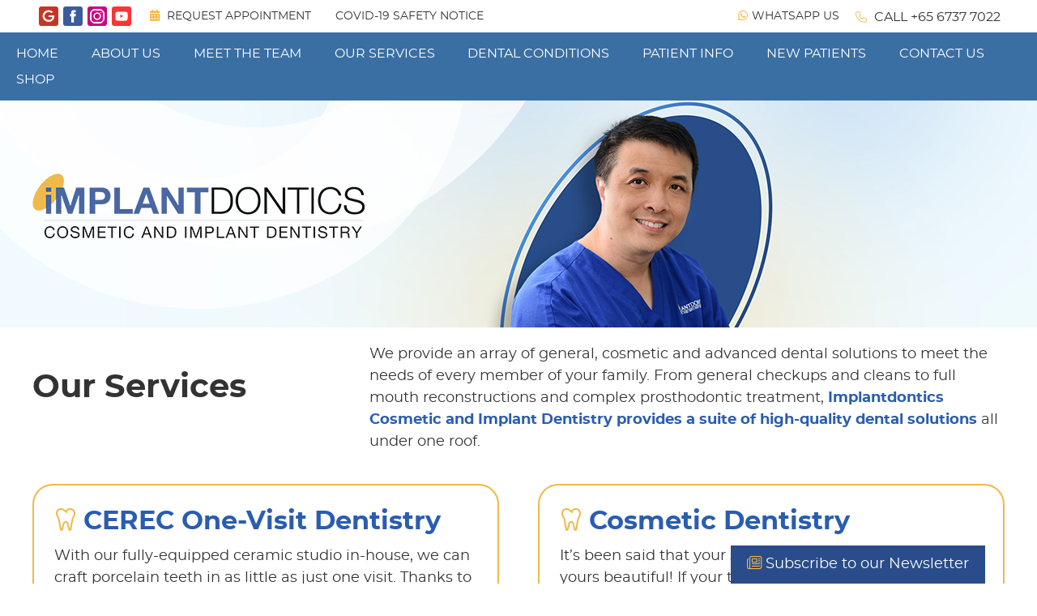

--- FILE ---
content_type: text/html; charset=UTF-8
request_url: http://www.implantdontics.com/our-services/
body_size: 24737
content:
<!doctype html>
<html lang="en">
<head ><script>if(navigator.userAgent.match(/MSIE|Internet Explorer/i)||navigator.userAgent.match(/Trident\/7\..*?rv:11/i)){var href=document.location.href;if(!href.match(/[?&]nowprocket/)){if(href.indexOf("?")==-1){if(href.indexOf("#")==-1){document.location.href=href+"?nowprocket=1"}else{document.location.href=href.replace("#","?nowprocket=1#")}}else{if(href.indexOf("#")==-1){document.location.href=href+"&nowprocket=1"}else{document.location.href=href.replace("#","&nowprocket=1#")}}}}</script><script>class RocketLazyLoadScripts{constructor(e){this.triggerEvents=e,this.eventOptions={passive:!0},this.userEventListener=this.triggerListener.bind(this),this.delayedScripts={normal:[],async:[],defer:[]},this.allJQueries=[]}_addUserInteractionListener(e){this.triggerEvents.forEach((t=>window.addEventListener(t,e.userEventListener,e.eventOptions)))}_removeUserInteractionListener(e){this.triggerEvents.forEach((t=>window.removeEventListener(t,e.userEventListener,e.eventOptions)))}triggerListener(){this._removeUserInteractionListener(this),"loading"===document.readyState?document.addEventListener("DOMContentLoaded",this._loadEverythingNow.bind(this)):this._loadEverythingNow()}async _loadEverythingNow(){this._delayEventListeners(),this._delayJQueryReady(this),this._handleDocumentWrite(),this._registerAllDelayedScripts(),this._preloadAllScripts(),await this._loadScriptsFromList(this.delayedScripts.normal),await this._loadScriptsFromList(this.delayedScripts.defer),await this._loadScriptsFromList(this.delayedScripts.async),await this._triggerDOMContentLoaded(),await this._triggerWindowLoad(),window.dispatchEvent(new Event("rocket-allScriptsLoaded"))}_registerAllDelayedScripts(){document.querySelectorAll("script[type=rocketlazyloadscript]").forEach((e=>{e.hasAttribute("src")?e.hasAttribute("async")&&!1!==e.async?this.delayedScripts.async.push(e):e.hasAttribute("defer")&&!1!==e.defer||"module"===e.getAttribute("data-rocket-type")?this.delayedScripts.defer.push(e):this.delayedScripts.normal.push(e):this.delayedScripts.normal.push(e)}))}async _transformScript(e){return await this._requestAnimFrame(),new Promise((t=>{const n=document.createElement("script");let r;[...e.attributes].forEach((e=>{let t=e.nodeName;"type"!==t&&("data-rocket-type"===t&&(t="type",r=e.nodeValue),n.setAttribute(t,e.nodeValue))})),e.hasAttribute("src")?(n.addEventListener("load",t),n.addEventListener("error",t)):(n.text=e.text,t()),e.parentNode.replaceChild(n,e)}))}async _loadScriptsFromList(e){const t=e.shift();return t?(await this._transformScript(t),this._loadScriptsFromList(e)):Promise.resolve()}_preloadAllScripts(){var e=document.createDocumentFragment();[...this.delayedScripts.normal,...this.delayedScripts.defer,...this.delayedScripts.async].forEach((t=>{const n=t.getAttribute("src");if(n){const t=document.createElement("link");t.href=n,t.rel="preload",t.as="script",e.appendChild(t)}})),document.head.appendChild(e)}_delayEventListeners(){let e={};function t(t,n){!function(t){function n(n){return e[t].eventsToRewrite.indexOf(n)>=0?"rocket-"+n:n}e[t]||(e[t]={originalFunctions:{add:t.addEventListener,remove:t.removeEventListener},eventsToRewrite:[]},t.addEventListener=function(){arguments[0]=n(arguments[0]),e[t].originalFunctions.add.apply(t,arguments)},t.removeEventListener=function(){arguments[0]=n(arguments[0]),e[t].originalFunctions.remove.apply(t,arguments)})}(t),e[t].eventsToRewrite.push(n)}function n(e,t){let n=e[t];Object.defineProperty(e,t,{get:()=>n||function(){},set(r){e["rocket"+t]=n=r}})}t(document,"DOMContentLoaded"),t(window,"DOMContentLoaded"),t(window,"load"),t(window,"pageshow"),t(document,"readystatechange"),n(document,"onreadystatechange"),n(window,"onload"),n(window,"onpageshow")}_delayJQueryReady(e){let t=window.jQuery;Object.defineProperty(window,"jQuery",{get:()=>t,set(n){if(n&&n.fn&&!e.allJQueries.includes(n)){n.fn.ready=n.fn.init.prototype.ready=function(t){e.domReadyFired?t.bind(document)(n):document.addEventListener("rocket-DOMContentLoaded",(()=>t.bind(document)(n)))};const t=n.fn.on;n.fn.on=n.fn.init.prototype.on=function(){if(this[0]===window){function e(e){return e.split(" ").map((e=>"load"===e||0===e.indexOf("load.")?"rocket-jquery-load":e)).join(" ")}"string"==typeof arguments[0]||arguments[0]instanceof String?arguments[0]=e(arguments[0]):"object"==typeof arguments[0]&&Object.keys(arguments[0]).forEach((t=>{delete Object.assign(arguments[0],{[e(t)]:arguments[0][t]})[t]}))}return t.apply(this,arguments),this},e.allJQueries.push(n)}t=n}})}async _triggerDOMContentLoaded(){this.domReadyFired=!0,await this._requestAnimFrame(),document.dispatchEvent(new Event("rocket-DOMContentLoaded")),await this._requestAnimFrame(),window.dispatchEvent(new Event("rocket-DOMContentLoaded")),await this._requestAnimFrame(),document.dispatchEvent(new Event("rocket-readystatechange")),await this._requestAnimFrame(),document.rocketonreadystatechange&&document.rocketonreadystatechange()}async _triggerWindowLoad(){await this._requestAnimFrame(),window.dispatchEvent(new Event("rocket-load")),await this._requestAnimFrame(),window.rocketonload&&window.rocketonload(),await this._requestAnimFrame(),this.allJQueries.forEach((e=>e(window).trigger("rocket-jquery-load"))),window.dispatchEvent(new Event("rocket-pageshow")),await this._requestAnimFrame(),window.rocketonpageshow&&window.rocketonpageshow()}_handleDocumentWrite(){const e=new Map;document.write=document.writeln=function(t){const n=document.currentScript,r=document.createRange(),i=n.parentElement;let o=e.get(n);void 0===o&&(o=n.nextSibling,e.set(n,o));const a=document.createDocumentFragment();r.setStart(a,0),a.appendChild(r.createContextualFragment(t)),i.insertBefore(a,o)}}async _requestAnimFrame(){return new Promise((e=>requestAnimationFrame(e)))}static run(){const e=new RocketLazyLoadScripts(["keydown","mousemove","touchmove","touchstart","touchend","wheel"]);e._addUserInteractionListener(e)}}RocketLazyLoadScripts.run();
</script>
<meta charset="utf-8">
<meta name="viewport" content="width=device-width, initial-scale=1.0, maximum-scale=2.0, user-scalable=yes">
<title>  Our Services |  Dental Care Centre| Implantdontics Cosmetic and Implant Dentistry</title><style id="rocket-critical-css">.fa,.fal{-moz-osx-font-smoothing:grayscale;-webkit-font-smoothing:antialiased;display:inline-block;font-style:normal;font-variant:normal;text-rendering:auto;line-height:1}.fa-bars:before{content:"\f0c9"}.fa-calendar:before{content:"\f133"}.fa-newspaper:before{content:"\f1ea"}.fa-phone:before{content:"\f095"}.fa-plus-circle:before{content:"\f055"}.fa-times:before{content:"\f00d"}.fa-whatsapp:before{content:"\f232"}@font-face{font-display:swap;font-family:"Font Awesome 5 Brands";font-style:normal;font-weight:normal;src:url(https://use.fontawesome.com/releases/v5.6.1/webfonts/fa-brands-400.eot);src:url(https://use.fontawesome.com/releases/v5.6.1/webfonts/fa-brands-400.eot?#iefix) format("embedded-opentype"),url(https://use.fontawesome.com/releases/v5.6.1/webfonts/fa-brands-400.woff2) format("woff2"),url(https://use.fontawesome.com/releases/v5.6.1/webfonts/fa-brands-400.woff) format("woff"),url(https://use.fontawesome.com/releases/v5.6.1/webfonts/fa-brands-400.ttf) format("truetype"),url(https://use.fontawesome.com/releases/v5.6.1/webfonts/fa-brands-400.svg#fontawesome) format("svg")}@font-face{font-display:swap;font-family:"Font Awesome 5 Free";font-style:normal;font-weight:400;src:url(https://use.fontawesome.com/releases/v5.6.1/webfonts/fa-regular-400.eot);src:url(https://use.fontawesome.com/releases/v5.6.1/webfonts/fa-regular-400.eot?#iefix) format("embedded-opentype"),url(https://use.fontawesome.com/releases/v5.6.1/webfonts/fa-regular-400.woff2) format("woff2"),url(https://use.fontawesome.com/releases/v5.6.1/webfonts/fa-regular-400.woff) format("woff"),url(https://use.fontawesome.com/releases/v5.6.1/webfonts/fa-regular-400.ttf) format("truetype"),url(https://use.fontawesome.com/releases/v5.6.1/webfonts/fa-regular-400.svg#fontawesome) format("svg")}@font-face{font-display:swap;font-family:"Font Awesome 5 Free";font-style:normal;font-weight:900;src:url(https://use.fontawesome.com/releases/v5.6.1/webfonts/fa-solid-900.eot);src:url(https://use.fontawesome.com/releases/v5.6.1/webfonts/fa-solid-900.eot?#iefix) format("embedded-opentype"),url(https://use.fontawesome.com/releases/v5.6.1/webfonts/fa-solid-900.woff2) format("woff2"),url(https://use.fontawesome.com/releases/v5.6.1/webfonts/fa-solid-900.woff) format("woff"),url(https://use.fontawesome.com/releases/v5.6.1/webfonts/fa-solid-900.ttf) format("truetype"),url(https://use.fontawesome.com/releases/v5.6.1/webfonts/fa-solid-900.svg#fontawesome) format("svg")}.fa{font-family:"Font Awesome 5 Free"}.fa{font-weight:900}.aligncenter{clear:both}.wpcf7 .screen-reader-response{position:absolute;overflow:hidden;clip:rect(1px,1px,1px,1px);clip-path:inset(50%);height:1px;width:1px;margin:-1px;padding:0;border:0;word-wrap:normal!important}.wpcf7 form .wpcf7-response-output{margin:2em 0.5em 1em;padding:0.2em 1em;border:2px solid #00a0d2}.wpcf7 form.resetting .wpcf7-response-output{display:none}.wpcf7-form-control-wrap{position:relative}.wpcf7-list-item{display:inline-block;margin:0 0 0 1em}.wpcf7-list-item-label::before,.wpcf7-list-item-label::after{content:" "}.wpcf7 input[type="email"],.wpcf7 input[type="tel"]{direction:ltr}#contact_practitioner-container{max-width:600px;font-family:'Trebuchet MS',Verdana,Arial;font-size:13px;text-align:left;border:8px solid rgba(225,225,225,.5);border-radius:12px}.v_contact_form{font-family:'Trebuchet MS',Verdana,Arial}.v_contact_form input{font-family:'Open Sans','Helvetica Neue',Arial,Helvetica,sans-serif}.v_contact_form input{box-sizing:border-box}#contact_practitioner-container .contact_practitioner-content{background-color:#fff;color:#3d3d3d;line-height:16px;overflow:auto;padding:15px 30px;border-radius:5px}#contact_practitioner-container .contact_practitioner-title{margin:0 0 5px;padding:5px 0 10px;font-size:20px;line-height:1em;text-align:left}.v_contact_form .contact_practitioner-loading{position:absolute;background:url(http://www.implantdontics.com/wp-content/themes/implantdontics/images/loading.gif) no-repeat;z-index:8000;height:55px;width:218px;margin:15px 0 0 170px;padding:0}.v_contact_form .contact_practitioner-message{text-align:center;resize:none}.v_contact_form br{clear:both}#contact_practitioner-container form{padding:0 0 10px;margin:0}.v_contact_form textarea{box-sizing:border-box;height:7em;min-height:5em}.v_contact_form .contact_practitioner-button{display:inline-block;min-height:1em;outline:0;border:none;vertical-align:baseline;background:#e0e1e2;color:rgba(0,0,0,.6);font-family:Lato,'Helvetica Neue',Arial,Helvetica,sans-serif;margin:0 .25em 0 0;padding:.78571429em 1.5em;text-transform:none;text-shadow:none;font-weight:700;font-size:1rem;line-height:1em;font-style:normal;text-align:center;text-decoration:none;border-radius:.28571429rem;box-shadow:0 0 0 1px transparent inset,0 0 0 0 rgba(34,36,38,.15) inset;will-change:''}.form-label{font-size:.92857143em;font-weight:700;margin:0 0 .28571429rem;display:block}.form-fieldset{margin:1em 0}.v_contact_form .ui.checkbox label{font-size:13px}.info-popup{font-size:13px;font-style:italic;bottom:30px;border:1px solid #d4d4d5;line-height:1.4285em;max-width:100%;background:#fff;padding:20px;font-weight:400;color:rgba(0,0,0,.87);border-radius:.28571429rem;-webkit-box-shadow:0 2px 4px 0 rgba(34,36,38,.12),0 2px 10px 0 rgba(34,36,38,.15);box-shadow:0 2px 4px 0 rgba(34,36,38,.12),0 2px 10px 0 rgba(34,36,38,.15);z-index:1;position:absolute}.info-popup .pointer{content:'';position:absolute;border-style:solid;border-width:10px 10px 0;border-color:#fff transparent;display:block;width:0;z-index:1;bottom:-10px;left:18px}.info-popup .pointerBorder{content:'';position:absolute;border-style:solid;border-width:11px 11px 0;border-color:#d4d4d5 transparent;display:block;width:0;z-index:0;bottom:-13px;left:109px}.info-popup i.fa-times{position:absolute;right:6px;font-size:18px;top:4px}@media screen and (max-width:510px){.v_contact_form .contact_practitioner-content .fields.radios{display:block}.v_contact_form .contact_practitioner-content .fields.radios .field{margin:10px 0}}@media screen{.v_appt_form .ui.checkbox label{font-size:13px}.ui.checkbox{position:relative;display:inline-block;-webkit-backface-visibility:hidden;backface-visibility:hidden;outline:0;vertical-align:baseline;font-style:normal;min-height:17px;font-size:1rem;line-height:17px;min-width:17px}.ui.radio.checkbox{min-height:15px}.ui.checkbox label{position:relative;display:block;padding-left:1.85714em;outline:0;font-size:1em}.ui.radio.checkbox label{padding-left:1.85714em}.ui.radio.checkbox label:after{border:none;content:''!important;line-height:15px;top:1px;left:0;width:15px;height:15px;border-radius:500rem;-webkit-transform:scale(.46666667);-ms-transform:scale(.46666667);transform:scale(.46666667);background-color:rgba(0,0,0,.87)}.ui.checkbox label:after{position:absolute;font-size:14px;top:0;left:0;width:17px;height:17px;text-align:center;opacity:0;color:rgba(0,0,0,.87);font-family:Checkbox}.ui.radio.checkbox label:before{content:'';-webkit-transform:none;-ms-transform:none;transform:none;width:15px;height:15px;border-radius:500rem;top:1px;left:0}.ui.checkbox label:before{position:absolute;top:0;left:0;width:17px;height:17px;content:'';background:#fff;border-radius:.21428571rem;border:1px solid #d4d4d5}.ui.checkbox label:after{position:absolute;font-size:14px;top:0;left:0;width:17px;height:17px;text-align:center;opacity:0;color:rgba(0,0,0,.87)}.ui.checkbox input[type=checkbox],.ui.checkbox input[type=radio]{position:absolute;top:0;left:0;opacity:0!important;outline:0;z-index:3;width:17px;height:17px}.ui.checkbox label{color:rgba(0,0,0,.87)}.ui.checkbox label:after{font-family:Arial}.v_appt_form input{box-sizing:border-box}.v_appt_form{max-width:600px;font-family:'Trebuchet MS',Verdana,Arial;font-size:13px;text-align:left;border:8px solid rgba(225,225,225,.5);border-radius:12px}.v_appt_form .request_appointment-content{background-color:#fff;color:#3d3d3d;line-height:16px;overflow:auto;padding:15px 30px;border-radius:5px}.v_appt_form .request_appointment-title{margin:0 0 5px;padding:5px 0 10px;font-size:20px;line-height:1em;text-align:left}.v_appt_form .request_appointment-loading{position:absolute;background:url(https://doc.vortala.com/global/images/loading.gif) no-repeat;z-index:8000;height:55px;width:218px;margin:15px 0 0 170px;padding:0}.v_appt_form .request_appointment-message{text-align:center;resize:none;font-size:16px}.v_appt_form br{clear:both}.v_appt_form form{padding:0 0 10px;margin:0}.v_appt_form .request_appointment-subtitle{font-size:.7em}.v_appt_form textarea{box-sizing:border-box;height:5em;min-height:5em}.v_appt_form .request_appointment-button{display:inline-block;min-height:1em;outline:0;border:none;vertical-align:baseline;background:#e0e1e2;color:rgba(0,0,0,.6);font-family:Lato,'Helvetica Neue',Arial,Helvetica,sans-serif;margin:0 .25em 0 0;padding:.78571429em 1.5em;text-transform:none;text-shadow:none;font-weight:700;font-size:1rem;line-height:1em;font-style:normal;text-align:center;text-decoration:none;border-radius:.28571429rem;box-shadow:0 0 0 1px transparent inset,0 0 0 0 rgba(34,36,38,.15) inset;will-change:''}.v_appt_form .patient_type.grouped.fields .field{clear:none;float:left;margin:0 0 1em;padding:0 1em 0 0}.patient_type.grouped.fields label{display:block}.pickdate select{margin-top:5px}.v_appt_form .pickdate .radio{margin-top:13px}.time-radios{padding-left:.5em}@media all and (max-width:590px){.v_appt_form .radios{display:block}.v_appt_form .patient_type.grouped.fields .field{float:none}.v_appt_form .radios .field{margin:10px 0}}@media all and (max-width:425px){.v_appt_form .request_appointment-subtitle{display:block}.v_appt_form label{display:block}}@media screen and (max-width:568px){.v_appt_form label{float:none}}#request_appointment-container br{display:none}}@media screen{button{-webkit-appearance:button}input[type=checkbox],input[type=radio]{-moz-box-sizing:border-box;-webkit-box-sizing:border-box;box-sizing:border-box}}html,body,div,span,h1,p,a,img,i,ul,li,fieldset,form,label,legend{margin:0;padding:0;border:0;outline:0;font-size:100%;vertical-align:baseline;background:0 0}body{background:#fff;line-height:1}ul{list-style:none}:focus{outline:0}a img{border:none}@media screen{#colorbox{padding-bottom:35px!important}#colorbox button{border:none}#colorbox,#cboxWrapper,#cboxContent{max-width:100%}#colorbox,#cboxOverlay,#cboxWrapper{position:absolute;top:0;left:0;z-index:9999;padding-bottom:15px}#cboxOverlay{position:fixed;width:100%;height:100%}#cboxMiddleLeft,#cboxBottomLeft{clear:left}#cboxContent{position:relative}#cboxTitle{margin:0}#cboxLoadingOverlay,#cboxLoadingGraphic{position:absolute;top:0;left:0;width:100%}#cboxPrevious,#cboxNext,#cboxClose,#cboxSlideshow{display:none}#cboxOverlay{background:#000}#cboxContent{margin-top:20px}#cboxTitle{right:0;color:#222;line-height:24px;background:#fff;margin-top:3px;padding:5px;opacity:.8}#cboxCurrent{position:absolute;top:-20px;right:0;color:#ccc}#cboxSlideshow{position:absolute;top:-25px;right:50px;color:#fff;font-size:12px;background:#000;padding:5px}#cboxPrevious{position:absolute;top:50%;left:5px;margin-top:-32px;background:url('https://doc.vortala.com/global/images/colorbox-controls.png') top left no-repeat;width:28px;height:65px;text-indent:-9999px}#cboxNext{position:absolute;top:50%;right:5px;margin-top:-32px;background:url('https://doc.vortala.com/global/images/colorbox-controls.png') top right no-repeat;width:28px;height:65px;text-indent:-9999px}#cboxLoadingOverlay{background:#000}#cboxLoadingGraphic{background:url('https://doc.vortala.com/global/images/colorbox-loading.gif') center center no-repeat}#cboxClose{position:absolute;top:0;right:15px;display:block;background:url('https://doc.vortala.com/global/images/colorbox-controls.png') top center no-repeat;width:38px;height:19px;text-indent:-9999px}}body,input,textarea{color:#000;font:12px Arial,sans-serif;line-height:18px}h1{font-weight:400;clear:both}p{margin-bottom:18px}ul{margin:0 0 18px 2.5em}ul{list-style:disc}ul ul{margin-bottom:0}i{font-style:italic}*{margin:0;padding:0}body{background:#fff;color:#333;font:100% Arial,sans-serif;line-height:1.5em;margin:0;padding:0}a,a:visited{text-decoration:none;color:#999}.entry-content a{font-weight:700}h1{color:#111;font-weight:700;font-family:Arial,sans-serif;line-height:2em}h1{font-size:2em}.left{position:relative;float:left!important;margin-right:10px}img,p img{float:none;margin:auto;border:0}.skip-to-content{position:absolute;left:-999em;color:#444}#wrap{width:960px;padding:0;margin:0 auto;position:relative}#header{position:relative;clear:both;overflow:visible}#logo{display:block;margin:25px 0;position:relative}#container_wrap{margin:0 auto;position:relative;clear:both}.nav{font-weight:700;width:100%;overflow:visible;height:30px;line-height:30px;clear:both}.nav ul{list-style:none;margin:0;padding:0;position:relative;z-index:1000}.nav-primary ul{z-index:1500}.nav li{display:block;position:relative;float:left;padding:0;margin:0}.nav li a,.nav li a:visited{color:#777;padding:4px 15px;line-height:30px;margin:0}.nav li ul{display:none;background:#222;padding:0;margin:0;position:absolute;white-space:nowrap;top:30px;left:0;z-index:1100}.nav li li{float:none;display:block}.nav li li a,.nav li li a:visited{display:block;font-weight:400;color:#eee;border:0}.nav-sb_before{background:#111;padding-bottom:0;margin:0 auto;width:100%;height:30px;border-bottom:0}.nav-sb_before ul{width:960px;margin:0 auto;z-index:1600}.nav-sb_before li a,.nav-sb_before li a:visited{color:#aaa;font-weight:400;font-size:12px;line-height:30px;padding:0 8px;text-transform:uppercase}div.syndicated{padding-bottom:30px;position:relative;overflow:hidden}.entry-content{position:relative}.button{display:inline-block;background-color:#333;background:-webkit-gradient(linear,left top,left bottom,color-stop(.2,#555),color-stop(1,#222));background:-moz-linear-gradient(center top,#555 20%,#222 100%);border-color:#444;color:#fff;line-height:1em;text-align:center;text-decoration:none!important;padding:10px 20px;margin:1.4em 0;-moz-border-radius:15px;-webkit-border-radius:15px;border-radius:5px;border-width:1px;border-style:solid;text-shadow:0 -1px 0 rgba(0,0,0,.3);-webkit-box-shadow:inset 0 1px 0 rgba(255,255,255,.3),inset 0 0 2px rgba(255,255,255,.3),0 1px 3px rgba(0,0,0,.5);-moz-box-shadow:inset 0 1px 0 rgba(255,255,255,.3),inset 0 0 2px rgba(255,255,255,.3),0 1px 2px rgba(0,0,0,.3);box-shadow:inset 0 1px 0 rgba(255,255,255,.3),inset 0 0 2px rgba(255,255,255,.3),0 1px 2px rgba(0,0,0,.3)}#containing_wrap{margin:0 auto;max-width:960px;width:100%;background:#fff;margin-top:40px}#wrap{max-width:960px;width:100%}#header_wrap{overflow:hidden;clear:both}#logo{margin:0 auto;position:absolute;z-index:200}#container_wrap{max-width:960px;width:100%;float:left}#content{padding-top:20px;min-height:300px;-webkit-box-sizing:border-box;-moz-box-sizing:border-box;box-sizing:border-box}.layout-one-col div#content{padding:20px 4% 0}.layout-one-col div#container{width:100%;float:left}.cf:after{content:" ";display:table}.cf:after{clear:both}.cf{*zoom:1}.nav{margin:0 auto}.nav-primary{border-bottom:none;height:auto;line-height:2em;float:left;-webkit-box-sizing:border-box;-moz-box-sizing:border-box;box-sizing:border-box}.nav-primary.center_menu{text-align:center}.nav-primary.center_menu li{text-align:left}.center_menu #primary_nav{float:none;display:inline-block}#primary_nav{background-color:transparent}.nav-primary li a,.nav-primary li a:visited{line-height:inherit;padding:0 15px;display:block}.nav-primary li.last a,.nav-primary li.last a:visited{border:none}.nav-primary ul li ul{top:100%}.nav-primary ul li ul li a,.nav-primary ul li ul li a:visited{padding:0 15px}.nav-utility{height:40px;position:relative}.nav-sb_before{position:absolute;top:0;z-index:2000}.sticky-top{position:fixed;z-index:2001}.utility_wrap{max-width:960px;width:100%;height:40px;margin:0 auto;text-align:center}.nav-utility ul{width:100%;padding-top:6px}.utility_wrap .util_left{float:left}.utility_wrap .util_right{float:right}.utility_wrap .utility_item{margin:0 5px;line-height:2em}.utility_wrap .utility_item i{font-size:15px;margin-right:5px}.nav-utility .button{box-shadow:none;border:none;text-shadow:none}.nav-utility li a,.nav-utility li a:visited{padding:4px 10px 2px}.nav-utility ul li.utility_social a,.nav-utility ul li.utility_social a:visited{margin:2px 3px 0;padding:0;width:24px;height:24px;float:left;font-size:24px;text-indent:-999em;text-transform:capitalize}.utility_item.phone{line-height:27px}.phone_text,.utility_item.phone a{padding:0;font-weight:700}h1{clear:none}.entry-content{z-index:1}.n-a-p{z-index:100}.entry-content img{margin:0 0 18px}.aligncenter,img.aligncenter{margin-left:auto;margin-right:auto;display:block;clear:both}.nav-utility .utility_wrap .button{line-height:20px;-moz-border-radius:3px;-webkit-border-radius:3px;border-radius:3px;margin:0;text-transform:uppercase}.visuallyhidden{clip:rect(1px 1px 1px 1px);clip:rect(1px,1px,1px,1px);height:1px;border:0;overflow:hidden;position:absolute;white-space:nowrap;width:1px;background:#fff;color:#333}.sticky-button{position:fixed;z-index:9000;padding:10px 20px}.sticky-button.sticky-bottom-right{right:5%;bottom:0}.button{margin:0}#request_appointment-container .privacy-link,#contact_practitioner-container .privacy-link,.info-popup-hover{text-decoration:underline}.field label.privacy_consent_message{font-size:13px}#dd-primary_nav{display:none;line-height:2em;height:30px;padding-left:4%;position:relative}#wrap #dd-primary_nav a,#wrap #dd-primary_nav a:visited{font-weight:700;max-width:50%;line-height:inherit;padding:0 5px 0 0;display:block;margin-left:5px;height:30px}#dd-primary_nav .fa{margin-right:5px}.menu-toggle{float:right;margin-left:15px;padding:4px 6px}#container_wrap img,#logo img{max-width:100%;height:auto;width:auto\9}input{-webkit-appearance:none;-webkit-border-radius:0}input[type=checkbox]{-webkit-appearance:checkbox}input[type=radio]{-webkit-appearance:radio}@media only screen and (min-width:960px){.super-menu .sub-menu{left:50%;top:46px;transform:translateX(-50%);text-align:left;width:960px;background-color:rgba(255,255,255,.9);white-space:normal;box-sizing:border-box;padding:0;border-radius:6px}.super-menu .sub-menu .sub-menu{display:block;position:relative;left:auto;top:auto;transform:none;text-transform:none;background-color:transparent;clear:both;width:auto;padding:10px 0;border-radius:0}.super-menu .sub-menu li{margin:0 1px;vertical-align:top;width:calc(33.3% - 2px);text-align:left;box-sizing:border-box;padding:20px;display:inline-block}.super-menu .sub-menu li li{display:block;width:auto;padding:0;background-color:transparent}.super-menu .sub-menu{top:100%}.sm-3 .sub-menu li:before{content:'';position:absolute;z-index:-1;width:calc(100% + 2px);height:calc(100% - 40px);border:none;border-left:1px solid #666;display:block;left:-1px;top:20px;box-sizing:border-box;background-color:transparent}.super-menu .sub-menu li:first-child:before,.super-menu .sub-menu li li:before{display:none}.super-menu .sub-menu li li:nth-child(2){position:relative;z-index:1}.super-menu .sub-menu li:nth-child(2):before{content:'';position:absolute;z-index:-1;width:calc(100% + 2px);height:calc(100% - 40px);border-left:1px solid #666;display:block;left:-1px;top:20px;border-right:1px solid #666;box-sizing:border-box;background-color:transparent}.super-menu .sub-menu li li:nth-child(2):before{display:none}#primary_nav .super-menu a{background:0 0;border:none}#primary_nav .super-menu .sub-menu li a{font-weight:600;padding:0;white-space:normal;line-height:1.2;box-sizing:border-box;text-transform:uppercase;font-size:18px}#primary_nav .super-menu .sub-menu li .sub-menu a{border:none;min-height:auto;font-weight:400;padding:4px 0;text-transform:none}#primary_nav .super-menu .sub-menu a{color:#333}.sm-3 .sub-menu{background-color:rgba(1,1,1,.9);border-radius:0}#primary_nav .sm-3 .sub-menu a{color:#fff}#primary_nav .sm-3 .sub-menu li a{text-transform:none}}@media screen and (max-width:769px){.utility_wrap li.utility_social{display:none}#content{padding:20px 10px 0;min-height:0!important}.utility_wrap .utility_item{margin:0 2px}.nav-utility li a,.nav-utility li a:visited{padding:0 5px}}@media screen and (max-width:767px){.utility_item.phone a{font-size:14px}body{background:0 0}}@media screen and (min-width:601px){#primary_nav{float:left}}@media screen and (max-width:600px){#header_wrap{background-image:none!important;height:auto!important}#logo{margin:5px!important;max-width:45%;position:relative}.n-a-p{position:relative!important;float:right;text-align:right!important;margin:5px 5px 0!important;max-width:50%;width:auto!important;font-size:12px!important}.nav-primary{background:0 0!important;position:absolute}.nav-primary #primary_nav{display:none;text-align:left;float:left;padding-left:15px;max-width:75%;background:#aaa}.nav-primary li{float:none;padding-left:25px}.nav-primary li a,.nav-primary li a:visited{border-right:none!important}.nav-primary ul li ul{position:relative;background:inherit;max-width:100%;width:auto;left:0;top:0}.nav-primary ul li ul li a,.nav-primary ul li ul li a:visited{padding:0 10px}.menu-toggle{display:block!important}#dd-primary_nav{display:block}#primary_nav{background-image:none}#primary_nav li.first{display:block}.utility_wrap .util_left,.utility_wrap .util_right{float:none;display:inline}.nav-utility ul{padding-top:4px}.phone_text,.utility_wrap .phone,.utility_wrap .custom_button_2,.utility_wrap .custom_button_3,.utility_wrap .custom_button_4{display:none}}@media screen and (max-width:568px){html{-webkit-text-size-adjust:none;-ms-text-size-adjust:none}.sticky-top{position:absolute}}@media screen and (max-width:415px){#header_wrap{height:auto!important}#header .n-a-p{display:none}#logo{padding:5px 4%;margin-left:0!important;max-width:100%;-webkit-box-sizing:border-box;-moz-box-sizing:border-box;box-sizing:border-box}#wrap #dd-primary_nav{padding-left:4%}#wrap #dd-primary_nav a{margin-left:0}}@media screen and (max-width:320px){#dd-primary_nav a,#dd-primary_nav a:visited{max-width:25%}}.fa,.fal{-moz-osx-font-smoothing:grayscale;-webkit-font-smoothing:antialiased;display:inline-block;font-style:normal;font-variant:normal;text-rendering:auto;line-height:1}.fa-bars:before{content:"\f0c9"}.fa-calendar:before{content:"\f133"}.fa-newspaper:before{content:"\f1ea"}.fa-phone:before{content:"\f095"}.fa-plus-circle:before{content:"\f055"}.fa-times:before{content:"\f00d"}.fa-whatsapp:before{content:"\f232"}@font-face{font-family:"Font Awesome 5 Brands";font-style:normal;font-weight:400;font-display:swap;src:url(https://doc.vortala.com/global/fonts/fa-webfonts/fa-brands-400.eot);src:url(https://doc.vortala.com/global/fonts/fa-webfonts/fa-brands-400.eot?#iefix) format("embedded-opentype"),url(https://doc.vortala.com/global/fonts/fa-webfonts/fa-brands-400.woff2) format("woff2"),url(https://doc.vortala.com/global/fonts/fa-webfonts/fa-brands-400.woff) format("woff"),url(https://doc.vortala.com/global/fonts/fa-webfonts/fa-brands-400.ttf) format("truetype"),url(https://doc.vortala.com/global/fonts/fa-webfonts/fa-brands-400.svg#fontawesome) format("svg")}@font-face{font-family:"Font Awesome 5 Pro";font-style:normal;font-weight:300;font-display:swap;src:url(https://doc.vortala.com/global/fonts/fa-webfonts/fa-light-300.eot);src:url(https://doc.vortala.com/global/fonts/fa-webfonts/fa-light-300.eot?#iefix) format("embedded-opentype"),url(https://doc.vortala.com/global/fonts/fa-webfonts/fa-light-300.woff2) format("woff2"),url(https://doc.vortala.com/global/fonts/fa-webfonts/fa-light-300.woff) format("woff"),url(https://doc.vortala.com/global/fonts/fa-webfonts/fa-light-300.ttf) format("truetype"),url(https://doc.vortala.com/global/fonts/fa-webfonts/fa-light-300.svg#fontawesome) format("svg")}.fal{font-weight:300}@font-face{font-family:"Font Awesome 5 Pro";font-style:normal;font-weight:400;font-display:swap;src:url(https://doc.vortala.com/global/fonts/fa-webfonts/fa-regular-400.eot);src:url(https://doc.vortala.com/global/fonts/fa-webfonts/fa-regular-400.eot?#iefix) format("embedded-opentype"),url(https://doc.vortala.com/global/fonts/fa-webfonts/fa-regular-400.woff2) format("woff2"),url(https://doc.vortala.com/global/fonts/fa-webfonts/fa-regular-400.woff) format("woff"),url(https://doc.vortala.com/global/fonts/fa-webfonts/fa-regular-400.ttf) format("truetype"),url(https://doc.vortala.com/global/fonts/fa-webfonts/fa-regular-400.svg#fontawesome) format("svg")}.fal{font-family:"Font Awesome 5 Pro"}@font-face{font-family:"Font Awesome 5 Pro";font-style:normal;font-weight:900;font-display:swap;src:url(https://doc.vortala.com/global/fonts/fa-webfonts/fa-solid-900.eot);src:url(https://doc.vortala.com/global/fonts/fa-webfonts/fa-solid-900.eot?#iefix) format("embedded-opentype"),url(https://doc.vortala.com/global/fonts/fa-webfonts/fa-solid-900.woff2) format("woff2"),url(https://doc.vortala.com/global/fonts/fa-webfonts/fa-solid-900.woff) format("woff"),url(https://doc.vortala.com/global/fonts/fa-webfonts/fa-solid-900.ttf) format("truetype"),url(https://doc.vortala.com/global/fonts/fa-webfonts/fa-solid-900.svg#fontawesome) format("svg")}.fa{font-family:"Font Awesome 5 Pro";font-weight:900}.fa.fa-calendar:before{content:"\f073"}.fa.fa-whatsapp{font-family:"Font Awesome 5 Brands";font-weight:400}@font-face{font-display:swap;font-family:'montserrat';src:url('https://doc.vortala.com/global/fonts/montserrat-bold-webfont.eot');src:url('https://doc.vortala.com/global/fonts/montserrat-bold-webfont.eot?#iefix') format('embedded-opentype'),url('https://doc.vortala.com/global/fonts/montserrat-bold-webfont.woff2') format('woff2'),url('https://doc.vortala.com/global/fonts/montserrat-bold-webfont.woff') format('woff'),url('https://doc.vortala.com/global/fonts/montserrat-bold-webfont.svg#montserratbold') format('svg');font-weight:700;font-style:normal}@font-face{font-display:swap;font-family:'montserrat';src:url('https://doc.vortala.com/global/fonts/montserrat-italic-webfont.eot');src:url('https://doc.vortala.com/global/fonts/montserrat-italic-webfont.eot?#iefix') format('embedded-opentype'),url('https://doc.vortala.com/global/fonts/montserrat-italic-webfont.woff2') format('woff2'),url('https://doc.vortala.com/global/fonts/montserrat-italic-webfont.woff') format('woff'),url('https://doc.vortala.com/global/fonts/montserrat-italic-webfont.svg#montserratitalic') format('svg');font-weight:400;font-style:italic}@font-face{font-display:swap;font-family:'montserrat';src:url('https://doc.vortala.com/global/fonts/montserrat-regular-webfont.eot');src:url('https://doc.vortala.com/global/fonts/montserrat-regular-webfont.eot?#iefix') format('embedded-opentype'),url('https://doc.vortala.com/global/fonts/montserrat-regular-webfont.woff2') format('woff2'),url('https://doc.vortala.com/global/fonts/montserrat-regular-webfont.woff') format('woff'),url('https://doc.vortala.com/global/fonts/montserrat-regular-webfont.svg#montserratregular') format('svg');font-weight:400;font-style:normal}#header_wrap,#containing_wrap,#wrap,#container_wrap,.utility_wrap{max-width:100%}#content a,#content a:visited,#header_wrap a{color:#2a5db0;text-decoration:none}a:visited{color:#609;text-decoration:none}.button{background-color:#337ec4;background-image:linear-gradient(top,#337ec4 30%,#337ec4 60%);background-image:-o-linear-gradient(top,#337ec4 30%,#337ec4 60%);background-image:-moz-linear-gradient(top,#337ec4 30%,#337ec4 60%);background-image:-webkit-linear-gradient(top,#337ec4 30%,#337ec4 60%);background-image:-ms-linear-gradient(top,#337ec4 30%,#337ec4 60%);background-image:-webkit-gradient(linear,left top,left bottom,color-stop(.3,#337ec4),color-stop(.6,#337ec4));background-image:linear-gradient(to bottom,#337ec4 30%,#337ec4 60%);filter:progid:DXImageTransform.Microsoft.gradient(startColorstr="#337ec4",endColorstr="#337ec4",GradientType=0)}.button{color:#0e0e0e}h1{margin-bottom:11px}p{margin-bottom:13px}h1{font-size:40px;font-family:montserrat,sans-serif;line-height:120%;padding-top:;padding-bottom:;color:#333;font-style:normal;font-weight:700;text-decoration:none;text-transform:none}html{background:#fff}body{font-family:montserrat,Arial,sans-serif;font-size:18px;line-height:1.5;color:#333;font-style:normal;font-weight:400;text-decoration:none;text-transform:none;background:#fff center top}#containing_wrap{background:0 0}.sticky-button{background:#2a4c8a}.sticky-button,.sticky-button:visited{color:#fff;font-family:montserrat;font-size:18px;font-weight:400}#content{background:#fff}.nav-utility{background:rgba(255,255,255,1)}.nav-utility .utility_wrap .button{background:#fff;filter:progid:DXImageTransform.Microsoft.gradient(enabled=false)}.nav-utility li,.nav-utility li a,.nav-utility li a:visited{color:#333}.nav-utility .utility_item.phone,.nav-utility .utility_item .phone_text,.nav-utility .utility_item.phone a,.nav-utility .utility_item.phone a:visited{font-size:16px;color:#333;font-family:"montserrat";font-weight:400}@media screen and (max-width:600px){.utility_wrap li.custom_button_2,.utility_wrap li.custom_button_4{display:inline}}.nav-utility li.utility_item,.nav-utility li.utility_item a{font-family:montserrat;font-size:14px}.nav-utility .utility_wrap li i{font-size:15px}.nav-primary ul{padding:5px 0}.nav-primary,#dd-primary_nav{padding:5px 0;-moz-border-radius:;-webkit-border-radius:;border-radius:;font-size:16px;font-family:montserrat,Arial,sans-serif;line-height:;font-style:normal;font-weight:400;text-decoration:none;text-transform:uppercase;background:#3a6fa4}.nav-primary li a,.nav-primary li a:visited,#dd-primary_nav a,#dd-primary_nav a:visited{background:#3a6fa4}.nav-primary li a,.nav-primary li a:visited,#dd-primary_nav a,#dd-primary_nav a:visited{color:#fff;border-right:1px solid transparent;padding:0 20px;-moz-border-radius:;-webkit-border-radius:;border-radius:}#primary_nav li ul li a,#primary_nav li ul li a:visited{color:#fff;background:#3a6fa4;border-top:1px solid transparent;-moz-border-radius:;-webkit-border-radius:;border-radius:}#header_wrap{background-color:transparent;background-image:url(http://www.implantdontics.com/wp-content/themes/implantdontics/css);background-repeat:no-repeat;background-position:;height:200px}.n-a-p{position:absolute;margin-left:0;margin-top:50px;color:#333;line-height:1.5;font-style:normal;font-weight:400;text-decoration:none;text-transform:none;font-size:14px;width:100%;text-align:center;font-family:montserrat,sans-serif}.not-home #header_wrap{background-color:transparent;background-image:url(http://www.implantdontics.com/wp-content/themes/implantdontics/images/img-header-interior.jpg);background-repeat:no-repeat;height:280px}.not-home .n-a-p{position:absolute;margin-left:0;font-size:14px;color:#fff;margin-top:0;line-height:1.5;font-style:normal;font-weight:400;text-decoration:none;text-transform:none;width:200px;text-align:left;font-family:montserrat,Arial,sans-serif}.not-home #logo{margin-left:0;margin-top:90px}#logo{margin-left:20px;margin-top:30px}.nav-utility .utility_wrap .button{border-radius:0;box-shadow:none;text-shadow:none;border:0}.nav-utility .utility_wrap li i{font-size:14px;color:#efb94c}#dd-primary_nav{line-height:1.5}body,#header_wrap,.not-home #header_wrap{background-position:center top}.utility_wrap,#header,#container_wrap{max-width:1200px}#header,#container_wrap,.nav-primary{margin:0 auto;float:none}#container_wrap:after{content:'';display:block;clear:both}.layout-one-col #container_wrap{width:auto;padding:20px;background:#fff}.layout-one-col div#content{padding:0}#containing_wrap{overflow:hidden}@media only screen and (min-width:961px){#logo:before{content:'';display:block;position:absolute;z-index:-1;width:660px;height:600px;border:160px solid rgba(255,255,255,.75);border-radius:100%;box-sizing:border-box;left:50%;transform:translateX(-50%);bottom:-78px}}@media only screen and (max-width:960px){body,body.not-home{background:#fff}#header_wrap,.not-home #header_wrap{height:auto;background-image:none}#logo,.not-home #logo{max-width:100%;margin:30px!important;float:none!important;position:relative;text-align:center;box-sizing:border-box;padding:0;width:auto}#logo img,.not-home div#logo img{max-width:50%}}@media only screen and (max-width:768px){.nav-utility .utility_item.phone a,.phone_text{font-size:16px!important;font-weight:400!important}body,body.not-home{background:#fff}}@media only screen and (max-width:576px){#containing_wrap{margin-top:32px}.nav-utility{height:32px;position:fixed}.nav-utility .utility_wrap{height:32px}.nav-utility .utility_wrap .button{font-size:12px}h1{font-size:32px}}@media only screen and (min-width:960px){.sm-3 .sub-menu{background-color:rgba(30,67,129,.9)}.super-menu .sub-menu li:nth-child(2):before,.sm-3 .sub-menu li:before{border-left:1px dashed rgba(255,255,255,.75)}.super-menu .sub-menu{width:800px}#primary_nav .super-menu .sub-menu li a{font-size:20px;max-width:170px}#primary_nav .super-menu .sub-menu li .sub-menu a{font-size:18px}}li#menu-item-1014 a{font-size:20px!important;font-weight:700!important;background:none!important;color:#fff!important}.nav-primary.center_menu{display:flex;text-align:center;align-content:center;align-items:center}.center_menu #primary_nav{margin:0px auto}fieldset .fields.time-radios .field .checkbox{margin-top:7px}.preferred-date-box{position:relative;display:block;max-width:200px}.preferred-date-box:after{position:absolute;bottom:11px;right:20px;z-index:999;content:'';width:17px;height:20px;background-image:url(http://www.implantdontics.com/wp-content/themes/implantdontics/images/calendar.png);background-repeat:no-repeat;background-size:100%}@media (max-width:767.98px){.nav-primary.center_menu{display:block}.nav li ul{white-space:normal}.sticky-button,.sticky-button:visited{font-size:14px}}@media (max-width:576px){.nav-utility{position:relative;display:block;min-height:80px}.nav-utility li{display:inline-block!important}}</style><link rel="preload" href="http://www.implantdontics.com/wp-content/cache/min/1/c4f87f77a771a01f2cd96df9cfa1e1bb.css" data-rocket-async="style" as="style" onload="this.onload=null;this.rel='stylesheet'" media="all" data-minify="1" />
		                	<meta name="keywords" content="Dental Care Centre Singapore, Implant Dentistry Singapore, Cosmetic Dentistry Singapore, Oral Surgery Singapore, Wisdom Teeth Removal Singapore, Gum Disease Treatment Singapore, Dental Implants Singapore. Dentures Singapore, Porcelain Veneers Singapore"/>
                        	<meta name="dcterms.rightsHolder" content="implantdontics.com – Implantdontics Cosmetic and Implant Industry"/>
		        
	 
<link rel="icon" type="image/x-icon" href="http://www.implantdontics.com/wp-content/themes/implantdontics/favicon.ico">
<link rel="apple-touch-icon" href="http://www.implantdontics.com/wp-content/themes/implantdontics/favicon.png" /> 


<!--[if lt IE 9]>
<script src="http://www.implantdontics.com/wp-content/themes/implantdontics/js/html5.js"></script>
<![endif]--> 
        		<script type="rocketlazyloadscript" async src="https://www.googletagmanager.com/gtag/js?id=UA-215885955-1"></script>
        <script type="rocketlazyloadscript">
            window.dataLayer = window.dataLayer || [];
            function gtag(){dataLayer.push(arguments);}
            gtag('js', new Date());

            gtag('config', 'UA-215885955-1');
        </script>
		    
<!-- Global site tag (gtag.js) - Google Analytics -->
<script type="rocketlazyloadscript" async src="https://www.googletagmanager.com/gtag/js?id=G-TNV9L4YRDF"></script>
<script type="rocketlazyloadscript">
window.dataLayer = window.dataLayer || [];
  function gtag(){dataLayer.push(arguments);}
gtag('js', new Date());

gtag('config', 'G-TNV9L4YRDF');
</script>

<meta name='robots' content='max-image-preview:large' />
<link rel='dns-prefetch' href='//www.google.com' />
<link rel="alternate" type="application/rss+xml" title="Dental Care Centre| Implantdontics Cosmetic and Implant Dentistry &raquo; Feed" href="http://www.implantdontics.com/feed/" />
<link rel="alternate" type="application/rss+xml" title="Dental Care Centre| Implantdontics Cosmetic and Implant Dentistry &raquo; Comments Feed" href="http://www.implantdontics.com/comments/feed/" />
<link rel="alternate" title="oEmbed (JSON)" type="application/json+oembed" href="http://www.implantdontics.com/wp-json/oembed/1.0/embed?url=http%3A%2F%2Fwww.implantdontics.com%2Four-services%2F" />
<link rel="alternate" title="oEmbed (XML)" type="text/xml+oembed" href="http://www.implantdontics.com/wp-json/oembed/1.0/embed?url=http%3A%2F%2Fwww.implantdontics.com%2Four-services%2F&#038;format=xml" />
<style id='wp-img-auto-sizes-contain-inline-css' type='text/css'>
img:is([sizes=auto i],[sizes^="auto," i]){contain-intrinsic-size:3000px 1500px}
/*# sourceURL=wp-img-auto-sizes-contain-inline-css */
</style>
<style id='wp-emoji-styles-inline-css' type='text/css'>

	img.wp-smiley, img.emoji {
		display: inline !important;
		border: none !important;
		box-shadow: none !important;
		height: 1em !important;
		width: 1em !important;
		margin: 0 0.07em !important;
		vertical-align: -0.1em !important;
		background: none !important;
		padding: 0 !important;
	}
/*# sourceURL=wp-emoji-styles-inline-css */
</style>
<style id='wp-block-library-inline-css' type='text/css'>
:root{--wp-block-synced-color:#7a00df;--wp-block-synced-color--rgb:122,0,223;--wp-bound-block-color:var(--wp-block-synced-color);--wp-editor-canvas-background:#ddd;--wp-admin-theme-color:#007cba;--wp-admin-theme-color--rgb:0,124,186;--wp-admin-theme-color-darker-10:#006ba1;--wp-admin-theme-color-darker-10--rgb:0,107,160.5;--wp-admin-theme-color-darker-20:#005a87;--wp-admin-theme-color-darker-20--rgb:0,90,135;--wp-admin-border-width-focus:2px}@media (min-resolution:192dpi){:root{--wp-admin-border-width-focus:1.5px}}.wp-element-button{cursor:pointer}:root .has-very-light-gray-background-color{background-color:#eee}:root .has-very-dark-gray-background-color{background-color:#313131}:root .has-very-light-gray-color{color:#eee}:root .has-very-dark-gray-color{color:#313131}:root .has-vivid-green-cyan-to-vivid-cyan-blue-gradient-background{background:linear-gradient(135deg,#00d084,#0693e3)}:root .has-purple-crush-gradient-background{background:linear-gradient(135deg,#34e2e4,#4721fb 50%,#ab1dfe)}:root .has-hazy-dawn-gradient-background{background:linear-gradient(135deg,#faaca8,#dad0ec)}:root .has-subdued-olive-gradient-background{background:linear-gradient(135deg,#fafae1,#67a671)}:root .has-atomic-cream-gradient-background{background:linear-gradient(135deg,#fdd79a,#004a59)}:root .has-nightshade-gradient-background{background:linear-gradient(135deg,#330968,#31cdcf)}:root .has-midnight-gradient-background{background:linear-gradient(135deg,#020381,#2874fc)}:root{--wp--preset--font-size--normal:16px;--wp--preset--font-size--huge:42px}.has-regular-font-size{font-size:1em}.has-larger-font-size{font-size:2.625em}.has-normal-font-size{font-size:var(--wp--preset--font-size--normal)}.has-huge-font-size{font-size:var(--wp--preset--font-size--huge)}.has-text-align-center{text-align:center}.has-text-align-left{text-align:left}.has-text-align-right{text-align:right}.has-fit-text{white-space:nowrap!important}#end-resizable-editor-section{display:none}.aligncenter{clear:both}.items-justified-left{justify-content:flex-start}.items-justified-center{justify-content:center}.items-justified-right{justify-content:flex-end}.items-justified-space-between{justify-content:space-between}.screen-reader-text{border:0;clip-path:inset(50%);height:1px;margin:-1px;overflow:hidden;padding:0;position:absolute;width:1px;word-wrap:normal!important}.screen-reader-text:focus{background-color:#ddd;clip-path:none;color:#444;display:block;font-size:1em;height:auto;left:5px;line-height:normal;padding:15px 23px 14px;text-decoration:none;top:5px;width:auto;z-index:100000}html :where(.has-border-color){border-style:solid}html :where([style*=border-top-color]){border-top-style:solid}html :where([style*=border-right-color]){border-right-style:solid}html :where([style*=border-bottom-color]){border-bottom-style:solid}html :where([style*=border-left-color]){border-left-style:solid}html :where([style*=border-width]){border-style:solid}html :where([style*=border-top-width]){border-top-style:solid}html :where([style*=border-right-width]){border-right-style:solid}html :where([style*=border-bottom-width]){border-bottom-style:solid}html :where([style*=border-left-width]){border-left-style:solid}html :where(img[class*=wp-image-]){height:auto;max-width:100%}:where(figure){margin:0 0 1em}html :where(.is-position-sticky){--wp-admin--admin-bar--position-offset:var(--wp-admin--admin-bar--height,0px)}@media screen and (max-width:600px){html :where(.is-position-sticky){--wp-admin--admin-bar--position-offset:0px}}

/*# sourceURL=wp-block-library-inline-css */
</style><style id='global-styles-inline-css' type='text/css'>
:root{--wp--preset--aspect-ratio--square: 1;--wp--preset--aspect-ratio--4-3: 4/3;--wp--preset--aspect-ratio--3-4: 3/4;--wp--preset--aspect-ratio--3-2: 3/2;--wp--preset--aspect-ratio--2-3: 2/3;--wp--preset--aspect-ratio--16-9: 16/9;--wp--preset--aspect-ratio--9-16: 9/16;--wp--preset--color--black: #000000;--wp--preset--color--cyan-bluish-gray: #abb8c3;--wp--preset--color--white: #ffffff;--wp--preset--color--pale-pink: #f78da7;--wp--preset--color--vivid-red: #cf2e2e;--wp--preset--color--luminous-vivid-orange: #ff6900;--wp--preset--color--luminous-vivid-amber: #fcb900;--wp--preset--color--light-green-cyan: #7bdcb5;--wp--preset--color--vivid-green-cyan: #00d084;--wp--preset--color--pale-cyan-blue: #8ed1fc;--wp--preset--color--vivid-cyan-blue: #0693e3;--wp--preset--color--vivid-purple: #9b51e0;--wp--preset--gradient--vivid-cyan-blue-to-vivid-purple: linear-gradient(135deg,rgb(6,147,227) 0%,rgb(155,81,224) 100%);--wp--preset--gradient--light-green-cyan-to-vivid-green-cyan: linear-gradient(135deg,rgb(122,220,180) 0%,rgb(0,208,130) 100%);--wp--preset--gradient--luminous-vivid-amber-to-luminous-vivid-orange: linear-gradient(135deg,rgb(252,185,0) 0%,rgb(255,105,0) 100%);--wp--preset--gradient--luminous-vivid-orange-to-vivid-red: linear-gradient(135deg,rgb(255,105,0) 0%,rgb(207,46,46) 100%);--wp--preset--gradient--very-light-gray-to-cyan-bluish-gray: linear-gradient(135deg,rgb(238,238,238) 0%,rgb(169,184,195) 100%);--wp--preset--gradient--cool-to-warm-spectrum: linear-gradient(135deg,rgb(74,234,220) 0%,rgb(151,120,209) 20%,rgb(207,42,186) 40%,rgb(238,44,130) 60%,rgb(251,105,98) 80%,rgb(254,248,76) 100%);--wp--preset--gradient--blush-light-purple: linear-gradient(135deg,rgb(255,206,236) 0%,rgb(152,150,240) 100%);--wp--preset--gradient--blush-bordeaux: linear-gradient(135deg,rgb(254,205,165) 0%,rgb(254,45,45) 50%,rgb(107,0,62) 100%);--wp--preset--gradient--luminous-dusk: linear-gradient(135deg,rgb(255,203,112) 0%,rgb(199,81,192) 50%,rgb(65,88,208) 100%);--wp--preset--gradient--pale-ocean: linear-gradient(135deg,rgb(255,245,203) 0%,rgb(182,227,212) 50%,rgb(51,167,181) 100%);--wp--preset--gradient--electric-grass: linear-gradient(135deg,rgb(202,248,128) 0%,rgb(113,206,126) 100%);--wp--preset--gradient--midnight: linear-gradient(135deg,rgb(2,3,129) 0%,rgb(40,116,252) 100%);--wp--preset--font-size--small: 13px;--wp--preset--font-size--medium: 20px;--wp--preset--font-size--large: 36px;--wp--preset--font-size--x-large: 42px;--wp--preset--spacing--20: 0.44rem;--wp--preset--spacing--30: 0.67rem;--wp--preset--spacing--40: 1rem;--wp--preset--spacing--50: 1.5rem;--wp--preset--spacing--60: 2.25rem;--wp--preset--spacing--70: 3.38rem;--wp--preset--spacing--80: 5.06rem;--wp--preset--shadow--natural: 6px 6px 9px rgba(0, 0, 0, 0.2);--wp--preset--shadow--deep: 12px 12px 50px rgba(0, 0, 0, 0.4);--wp--preset--shadow--sharp: 6px 6px 0px rgba(0, 0, 0, 0.2);--wp--preset--shadow--outlined: 6px 6px 0px -3px rgb(255, 255, 255), 6px 6px rgb(0, 0, 0);--wp--preset--shadow--crisp: 6px 6px 0px rgb(0, 0, 0);}:where(.is-layout-flex){gap: 0.5em;}:where(.is-layout-grid){gap: 0.5em;}body .is-layout-flex{display: flex;}.is-layout-flex{flex-wrap: wrap;align-items: center;}.is-layout-flex > :is(*, div){margin: 0;}body .is-layout-grid{display: grid;}.is-layout-grid > :is(*, div){margin: 0;}:where(.wp-block-columns.is-layout-flex){gap: 2em;}:where(.wp-block-columns.is-layout-grid){gap: 2em;}:where(.wp-block-post-template.is-layout-flex){gap: 1.25em;}:where(.wp-block-post-template.is-layout-grid){gap: 1.25em;}.has-black-color{color: var(--wp--preset--color--black) !important;}.has-cyan-bluish-gray-color{color: var(--wp--preset--color--cyan-bluish-gray) !important;}.has-white-color{color: var(--wp--preset--color--white) !important;}.has-pale-pink-color{color: var(--wp--preset--color--pale-pink) !important;}.has-vivid-red-color{color: var(--wp--preset--color--vivid-red) !important;}.has-luminous-vivid-orange-color{color: var(--wp--preset--color--luminous-vivid-orange) !important;}.has-luminous-vivid-amber-color{color: var(--wp--preset--color--luminous-vivid-amber) !important;}.has-light-green-cyan-color{color: var(--wp--preset--color--light-green-cyan) !important;}.has-vivid-green-cyan-color{color: var(--wp--preset--color--vivid-green-cyan) !important;}.has-pale-cyan-blue-color{color: var(--wp--preset--color--pale-cyan-blue) !important;}.has-vivid-cyan-blue-color{color: var(--wp--preset--color--vivid-cyan-blue) !important;}.has-vivid-purple-color{color: var(--wp--preset--color--vivid-purple) !important;}.has-black-background-color{background-color: var(--wp--preset--color--black) !important;}.has-cyan-bluish-gray-background-color{background-color: var(--wp--preset--color--cyan-bluish-gray) !important;}.has-white-background-color{background-color: var(--wp--preset--color--white) !important;}.has-pale-pink-background-color{background-color: var(--wp--preset--color--pale-pink) !important;}.has-vivid-red-background-color{background-color: var(--wp--preset--color--vivid-red) !important;}.has-luminous-vivid-orange-background-color{background-color: var(--wp--preset--color--luminous-vivid-orange) !important;}.has-luminous-vivid-amber-background-color{background-color: var(--wp--preset--color--luminous-vivid-amber) !important;}.has-light-green-cyan-background-color{background-color: var(--wp--preset--color--light-green-cyan) !important;}.has-vivid-green-cyan-background-color{background-color: var(--wp--preset--color--vivid-green-cyan) !important;}.has-pale-cyan-blue-background-color{background-color: var(--wp--preset--color--pale-cyan-blue) !important;}.has-vivid-cyan-blue-background-color{background-color: var(--wp--preset--color--vivid-cyan-blue) !important;}.has-vivid-purple-background-color{background-color: var(--wp--preset--color--vivid-purple) !important;}.has-black-border-color{border-color: var(--wp--preset--color--black) !important;}.has-cyan-bluish-gray-border-color{border-color: var(--wp--preset--color--cyan-bluish-gray) !important;}.has-white-border-color{border-color: var(--wp--preset--color--white) !important;}.has-pale-pink-border-color{border-color: var(--wp--preset--color--pale-pink) !important;}.has-vivid-red-border-color{border-color: var(--wp--preset--color--vivid-red) !important;}.has-luminous-vivid-orange-border-color{border-color: var(--wp--preset--color--luminous-vivid-orange) !important;}.has-luminous-vivid-amber-border-color{border-color: var(--wp--preset--color--luminous-vivid-amber) !important;}.has-light-green-cyan-border-color{border-color: var(--wp--preset--color--light-green-cyan) !important;}.has-vivid-green-cyan-border-color{border-color: var(--wp--preset--color--vivid-green-cyan) !important;}.has-pale-cyan-blue-border-color{border-color: var(--wp--preset--color--pale-cyan-blue) !important;}.has-vivid-cyan-blue-border-color{border-color: var(--wp--preset--color--vivid-cyan-blue) !important;}.has-vivid-purple-border-color{border-color: var(--wp--preset--color--vivid-purple) !important;}.has-vivid-cyan-blue-to-vivid-purple-gradient-background{background: var(--wp--preset--gradient--vivid-cyan-blue-to-vivid-purple) !important;}.has-light-green-cyan-to-vivid-green-cyan-gradient-background{background: var(--wp--preset--gradient--light-green-cyan-to-vivid-green-cyan) !important;}.has-luminous-vivid-amber-to-luminous-vivid-orange-gradient-background{background: var(--wp--preset--gradient--luminous-vivid-amber-to-luminous-vivid-orange) !important;}.has-luminous-vivid-orange-to-vivid-red-gradient-background{background: var(--wp--preset--gradient--luminous-vivid-orange-to-vivid-red) !important;}.has-very-light-gray-to-cyan-bluish-gray-gradient-background{background: var(--wp--preset--gradient--very-light-gray-to-cyan-bluish-gray) !important;}.has-cool-to-warm-spectrum-gradient-background{background: var(--wp--preset--gradient--cool-to-warm-spectrum) !important;}.has-blush-light-purple-gradient-background{background: var(--wp--preset--gradient--blush-light-purple) !important;}.has-blush-bordeaux-gradient-background{background: var(--wp--preset--gradient--blush-bordeaux) !important;}.has-luminous-dusk-gradient-background{background: var(--wp--preset--gradient--luminous-dusk) !important;}.has-pale-ocean-gradient-background{background: var(--wp--preset--gradient--pale-ocean) !important;}.has-electric-grass-gradient-background{background: var(--wp--preset--gradient--electric-grass) !important;}.has-midnight-gradient-background{background: var(--wp--preset--gradient--midnight) !important;}.has-small-font-size{font-size: var(--wp--preset--font-size--small) !important;}.has-medium-font-size{font-size: var(--wp--preset--font-size--medium) !important;}.has-large-font-size{font-size: var(--wp--preset--font-size--large) !important;}.has-x-large-font-size{font-size: var(--wp--preset--font-size--x-large) !important;}
/*# sourceURL=global-styles-inline-css */
</style>

<style id='classic-theme-styles-inline-css' type='text/css'>
/*! This file is auto-generated */
.wp-block-button__link{color:#fff;background-color:#32373c;border-radius:9999px;box-shadow:none;text-decoration:none;padding:calc(.667em + 2px) calc(1.333em + 2px);font-size:1.125em}.wp-block-file__button{background:#32373c;color:#fff;text-decoration:none}
/*# sourceURL=/wp-includes/css/classic-themes.min.css */
</style>



<style id='rocket-lazyload-inline-css' type='text/css'>
.rll-youtube-player{position:relative;padding-bottom:56.23%;height:0;overflow:hidden;max-width:100%;}.rll-youtube-player iframe{position:absolute;top:0;left:0;width:100%;height:100%;z-index:100;background:0 0}.rll-youtube-player img{bottom:0;display:block;left:0;margin:auto;max-width:100%;width:100%;position:absolute;right:0;top:0;border:none;height:auto;cursor:pointer;-webkit-transition:.4s all;-moz-transition:.4s all;transition:.4s all}.rll-youtube-player img:hover{-webkit-filter:brightness(75%)}.rll-youtube-player .play{height:72px;width:72px;left:50%;top:50%;margin-left:-36px;margin-top:-36px;position:absolute;background:url(http://www.implantdontics.com/wp-content/plugins/wp-rocket/assets/img/youtube.png) no-repeat;cursor:pointer}
/*# sourceURL=rocket-lazyload-inline-css */
</style>
<script type="text/javascript" src="http://www.implantdontics.com/wp-includes/js/jquery/jquery.min.js?ver=3.7.1" id="jquery-core-js"></script>
<script type="text/javascript" src="http://www.implantdontics.com/wp-includes/js/jquery/jquery-migrate.min.js?ver=3.4.1" id="jquery-migrate-js"></script>
<script type="text/javascript" src="http://www.implantdontics.com/wp-content/themes/implantdontics/js/script.js?ver=1768876121" id="theme-script-js"></script>
<link rel="https://api.w.org/" href="http://www.implantdontics.com/wp-json/" /><link rel="alternate" title="JSON" type="application/json" href="http://www.implantdontics.com/wp-json/wp/v2/pages/903" /><link rel="EditURI" type="application/rsd+xml" title="RSD" href="http://www.implantdontics.com/xmlrpc.php?rsd" />
<link rel="canonical" href="http://www.implantdontics.com/our-services/" />
<link rel='shortlink' href='http://www.implantdontics.com/?p=903' />
<noscript><style id="rocket-lazyload-nojs-css">.rll-youtube-player, [data-lazy-src]{display:none !important;}</style></noscript><script type="rocketlazyloadscript">
/*! loadCSS rel=preload polyfill. [c]2017 Filament Group, Inc. MIT License */
(function(w){"use strict";if(!w.loadCSS){w.loadCSS=function(){}}
var rp=loadCSS.relpreload={};rp.support=(function(){var ret;try{ret=w.document.createElement("link").relList.supports("preload")}catch(e){ret=!1}
return function(){return ret}})();rp.bindMediaToggle=function(link){var finalMedia=link.media||"all";function enableStylesheet(){link.media=finalMedia}
if(link.addEventListener){link.addEventListener("load",enableStylesheet)}else if(link.attachEvent){link.attachEvent("onload",enableStylesheet)}
setTimeout(function(){link.rel="stylesheet";link.media="only x"});setTimeout(enableStylesheet,3000)};rp.poly=function(){if(rp.support()){return}
var links=w.document.getElementsByTagName("link");for(var i=0;i<links.length;i++){var link=links[i];if(link.rel==="preload"&&link.getAttribute("as")==="style"&&!link.getAttribute("data-loadcss")){link.setAttribute("data-loadcss",!0);rp.bindMediaToggle(link)}}};if(!rp.support()){rp.poly();var run=w.setInterval(rp.poly,500);if(w.addEventListener){w.addEventListener("load",function(){rp.poly();w.clearInterval(run)})}else if(w.attachEvent){w.attachEvent("onload",function(){rp.poly();w.clearInterval(run)})}}
if(typeof exports!=="undefined"){exports.loadCSS=loadCSS}
else{w.loadCSS=loadCSS}}(typeof global!=="undefined"?global:this))
</script><!-- Programmer: Hemant Rathod | LIVE date: 29 December 2021 -->
</head>
<!-- <body class=" page layout-one-col"> -->
<body class="wp-singular page-template page-template-template-ourservices page-template-template-ourservices-php page page-id-903 wp-theme-implantdontics not-home layout-one-col">
    <div id='siteid' style="display:none;">3532</div>
        
        <a id="top"></a>
        <a href="#content" class="skip-to-content">Skip to content</a>
        <div class="nav nav-utility nav-sb_before sticky-top">
            <div class="utility_wrap">
                <ul>
                    <li class="utility_item utility_social util_left">
                    	                        <a data-bg="http://www.implantdontics.com/wp-content/themes/implantdontics/images/utility_socials_2017.png" class="google_social rocket-lazyload" href="https://www.google.com/maps?cid=754837818062507046" style=" background-position:-48px -24px; background-repeat: no-repeat;" target="_blank">google Link</a>                                                <a data-bg="http://www.implantdontics.com/wp-content/themes/implantdontics/images/utility_socials_2017.png" class="facebook_social rocket-lazyload" href="https://www.facebook.com/Implantdontics" style=" background-position:-48px -48px; background-repeat: no-repeat;" target="_blank">facebook Link</a>                                                <a data-bg="http://www.implantdontics.com/wp-content/themes/implantdontics/images/utility_socials_2017.png" class="instagram_social rocket-lazyload" href="https://www.instagram.com/implantdonticsdental/" style=" background-position:0 -96px; background-repeat: no-repeat;" target="_blank">instagram Link</a>                                                 <a data-bg="http://www.implantdontics.com/wp-content/themes/implantdontics/images/utility_socials_2017.png" class="youtube_social rocket-lazyload" href="https://www.youtube.com/channel/UCxEK8w8z3ck_YsxJsC_6k6A" style=" background-position:-72px -72px; background-repeat: no-repeat;" target="_blank">youtube Link</a>                    </li>

                                        <li class="utility_item custom_button_2 util_left">
                        <a class="button " href="http://www.implantdontics.com/contact-us/">
                            <i class="fa fa-calendar" aria-hidden="true"></i> Request Appointment                        </a>
                    </li>
                                        <li class="utility_item custom_button_3 util_left">
                        <a class="button " href="http://www.implantdontics.com/covid-safety/">COVID-19 SAFETY NOTICE</a>
                    </li>
                    
                                        <li class="utility_item phone util_right">
                        <span class="phone_text"><i class="fal fa-phone"></i> CALL</span> 
                        <a href="tel:+65 6737 7022">+65 6737 7022</a>
                    </li>
                    
                                        <li class="utility_item custom_button_4 util_right">
                        <a class="button " target="_blank" href="https://api.whatsapp.com/send?phone=6583940827&fbclid=IwAR30ULXt5c-k90xRVpDn1nVld91cVJWgvQZ1lF4lS73vP1gqngGywluxzBw"><i class="fa fa-whatsapp" aria-hidden="true"></i>WhatsApp Us</a>
                    </li>
                                    </ul>
            </div>
        </div>
                <a class="sticky-button sticky-bottom-right" href="http://www.implantdontics.com/newsubscribe/" target=""><i class="fal fa-newspaper" style="color:#eeb94b;"></i>  Subscribe to our Newsletter</a>
                <div id="containing_wrap">
            <div id="wrap">
                <div title="Main Menu" id="dd-primary_nav">
                    <a href="javascript:void(0);"><i class="fa fa-bars" aria-hidden="true"></i>Menu</a>
                </div>
                <div class="nav nav-primary nav-sb_before_header center_menu" title="">
                	<ul id="primary_nav" class="menu"><li id="menu-item-7" class="first menu-item menu-item-type-custom menu-item-object-custom menu-item-home menu-item-7"><a href="http://www.implantdontics.com/">Home</a></li>
<li id="menu-item-307" class="menu-item menu-item-type-post_type menu-item-object-page menu-item-307"><a href="http://www.implantdontics.com/about-us/">About Us</a></li>
<li id="menu-item-1226" class="menu-item menu-item-type-post_type menu-item-object-page menu-item-has-children menu-item-1226"><a href="http://www.implantdontics.com/meet-the-team/">Meet The Team</a>
<ul class="sub-menu">
	<li id="menu-item-701" class="menu-item menu-item-type-post_type menu-item-object-page menu-item-701"><a href="http://www.implantdontics.com/dr-dennis-leong/">Dr. Dennis Leong</a></li>
	<li id="menu-item-695" class="menu-item menu-item-type-post_type menu-item-object-page menu-item-695"><a href="http://www.implantdontics.com/dr-lin-dan/">Dr. Lin Dan</a></li>
	<li id="menu-item-683" class="menu-item menu-item-type-post_type menu-item-object-page menu-item-683"><a href="http://www.implantdontics.com/dr-aidan-yeo/">Dr. Aidan Yeo</a></li>
	<li id="menu-item-707" class="menu-item menu-item-type-post_type menu-item-object-page menu-item-707"><a href="http://www.implantdontics.com/dr-gordon-tam/">Dr. Gordon Tam</a></li>
</ul>
</li>
<li id="menu-item-928" class="super-menu sm-3 menu-item menu-item-type-post_type menu-item-object-page current-menu-item page_item page-item-903 current_page_item menu-item-has-children menu-item-928 selected "><a href="http://www.implantdontics.com/our-services/" aria-current="page">Our Services</a>
<ul class="sub-menu">
	<li id="menu-item-731" class="menu-item menu-item-type-post_type menu-item-object-page menu-item-has-children menu-item-731"><a href="http://www.implantdontics.com/general-dentistry/">General Dentistry</a>
	<ul class="sub-menu">
		<li id="menu-item-330" class="menu-item menu-item-type-post_type menu-item-object-page menu-item-330"><a href="http://www.implantdontics.com/checkup-and-clean/">Checkup And Clean</a></li>
		<li id="menu-item-523" class="menu-item menu-item-type-post_type menu-item-object-page menu-item-523"><a href="http://www.implantdontics.com/dental-fillings/">Dental Fillings</a></li>
		<li id="menu-item-1050" class="menu-item menu-item-type-post_type menu-item-object-page menu-item-1050"><a href="http://www.implantdontics.com/senior-dental-care/">Senior Dental Care</a></li>
	</ul>
</li>
	<li id="menu-item-449" class="menu-item menu-item-type-post_type menu-item-object-page menu-item-has-children menu-item-449"><a href="http://www.implantdontics.com/cosmetic-dentistry/">Cosmetic Dentistry</a>
	<ul class="sub-menu">
		<li id="menu-item-1099" class="menu-item menu-item-type-post_type menu-item-object-page menu-item-1099"><a href="http://www.implantdontics.com/teeth-whitening/">Teeth Whitening</a></li>
		<li id="menu-item-1014" class="menu-item menu-item-type-post_type menu-item-object-page menu-item-1014"><a href="http://www.implantdontics.com/restorative-dentistry/">Restorative Dentistry</a></li>
	</ul>
</li>
	<li id="menu-item-47" class="menu-item menu-item-type-custom menu-item-object-custom menu-item-has-children menu-item-47"><a href="#">Oral Surgery and Periodontics</a>
	<ul class="sub-menu">
		<li id="menu-item-1173" class="menu-item menu-item-type-post_type menu-item-object-page menu-item-1173"><a href="http://www.implantdontics.com/wisdom-teeth-removal/">Wisdom Teeth Removal</a></li>
		<li id="menu-item-1232" class="menu-item menu-item-type-post_type menu-item-object-page menu-item-1232"><a href="http://www.implantdontics.com/periodontal-treatment/">Gum Disease Treatment</a></li>
	</ul>
</li>
	<li id="menu-item-1233" class="menu-item menu-item-type-post_type menu-item-object-page menu-item-has-children menu-item-1233"><a href="http://www.implantdontics.com/complex-prosthodontic-treatment/">Prosthodontics</a>
	<ul class="sub-menu">
		<li id="menu-item-352" class="menu-item menu-item-type-post_type menu-item-object-page menu-item-352"><a href="http://www.implantdontics.com/complex-prosthodontic-treatment/">Complex Prosthodontic Treatment</a></li>
		<li id="menu-item-560" class="menu-item menu-item-type-post_type menu-item-object-page menu-item-560"><a href="http://www.implantdontics.com/dental-implants/">Dental Implants</a></li>
		<li id="menu-item-525" class="menu-item menu-item-type-post_type menu-item-object-page menu-item-525"><a href="http://www.implantdontics.com/crowns-and-bridges/">Crowns And Bridges</a></li>
		<li id="menu-item-606" class="menu-item menu-item-type-post_type menu-item-object-page menu-item-606"><a href="http://www.implantdontics.com/dentures/">Dentures</a></li>
		<li id="menu-item-995" class="menu-item menu-item-type-post_type menu-item-object-page menu-item-995"><a href="http://www.implantdontics.com/porcelain-veneers/">Porcelain Veneers</a></li>
	</ul>
</li>
</ul>
</li>
<li id="menu-item-524" class="menu-item menu-item-type-post_type menu-item-object-page menu-item-has-children menu-item-524"><a href="http://www.implantdontics.com/dental-conditions/">Dental Conditions</a>
<ul class="sub-menu">
	<li id="menu-item-1098" class="menu-item menu-item-type-post_type menu-item-object-page menu-item-1098"><a href="http://www.implantdontics.com/tooth-sensitivity/">Tooth Sensitivity</a></li>
	<li id="menu-item-816" class="menu-item menu-item-type-post_type menu-item-object-page menu-item-816"><a href="http://www.implantdontics.com/missing-tooth/">Missing Tooth</a></li>
	<li id="menu-item-304" class="menu-item menu-item-type-post_type menu-item-object-page menu-item-304"><a href="http://www.implantdontics.com/broken-tooth/">Broken Tooth</a></li>
	<li id="menu-item-628" class="menu-item menu-item-type-post_type menu-item-object-page menu-item-628"><a href="http://www.implantdontics.com/dislodged-tooth/">Dislodged Tooth</a></li>
	<li id="menu-item-305" class="menu-item menu-item-type-post_type menu-item-object-page menu-item-305"><a href="http://www.implantdontics.com/broken-denture/">Broken Denture</a></li>
	<li id="menu-item-306" class="menu-item menu-item-type-post_type menu-item-object-page menu-item-306"><a href="http://www.implantdontics.com/bleeding-gums/">Bleeding Gums</a></li>
</ul>
</li>
<li id="menu-item-951" class="menu-item menu-item-type-post_type menu-item-object-page menu-item-has-children menu-item-951"><a href="http://www.implantdontics.com/patient-info/">Patient Info</a>
<ul class="sub-menu">
	<li id="menu-item-584" class="menu-item menu-item-type-post_type menu-item-object-page menu-item-584"><a href="http://www.implantdontics.com/dental-technology/">Dental Technology</a></li>
	<li id="menu-item-759" class="menu-item menu-item-type-post_type menu-item-object-page menu-item-759"><a href="http://www.implantdontics.com/medisave/">MediSave</a></li>
	<li id="menu-item-303" class="menu-item menu-item-type-post_type menu-item-object-page menu-item-303"><a href="http://www.implantdontics.com/chas-pioneer-generation-and-merdeka/">CHAS, Pioneer Generation and Merdeka</a></li>
	<li id="menu-item-652" class="menu-item menu-item-type-post_type menu-item-object-page menu-item-652"><a href="http://www.implantdontics.com/downloads/">Downloads</a></li>
	<li id="menu-item-448" class="menu-item menu-item-type-post_type menu-item-object-page menu-item-448"><a href="http://www.implantdontics.com/covid-safety/">Covid Safety</a></li>
</ul>
</li>
<li id="menu-item-859" class="menu-item menu-item-type-post_type menu-item-object-page menu-item-has-children menu-item-859"><a href="http://www.implantdontics.com/new-patients/">New Patients</a>
<ul class="sub-menu">
	<li id="menu-item-860" class="menu-item menu-item-type-post_type menu-item-object-page menu-item-860"><a href="http://www.implantdontics.com/new-patient-special/">New Patient Special</a></li>
</ul>
</li>
<li id="menu-item-1244" class="menu-item menu-item-type-post_type menu-item-object-page menu-item-has-children menu-item-1244"><a href="http://www.implantdontics.com/contact-us/">Contact Us</a>
<ul class="sub-menu">
	<li id="menu-item-1174" class="menu-item menu-item-type-post_type menu-item-object-page menu-item-1174"><a href="http://www.implantdontics.com/virtual-consultations/">Virtual Consultations</a></li>
</ul>
</li>
<li id="menu-item-1559" class="last menu-item menu-item-type-custom menu-item-object-custom menu-item-1559"><a href="http://drs.sg">Shop</a></li>
</ul>                </div>
                <div id="header_wrap">
                    <div id="header">
                        <div id="logo" class="left">
                            <span id="site-title">
                            	    		
		 <a href="http://www.implantdontics.com/" >
         	<img src="data:image/svg+xml,%3Csvg%20xmlns='http://www.w3.org/2000/svg'%20viewBox='0%200%200%200'%3E%3C/svg%3E" alt="" data-lazy-src="http://www.implantdontics.com/wp-content/uploads/2021/11/logo.png"><noscript><img src="http://www.implantdontics.com/wp-content/uploads/2021/11/logo.png" alt=""></noscript>
         </a>
                                         </span>
                        </div>
                        <div class="n-a-p"></div>
                    </div>
                </div>

 <div id="container_wrap">
    <div id="container">
        <div id="content">
            <div id="post-484" class="484 category- page">
                <div class="entry-content cf">
                    <div class="column one_third">
                        <h1 style="padding-top: 30px;">Our Services</h1> </div>
                    <div class="column two_thirds last"> <p>We provide an array of general, cosmetic and advanced dental solutions to meet the needs of every member of your family. From general checkups and cleans to full mouth reconstructions and complex prosthodontic treatment, <a href="http://www.implantdontics.com/about-us/">Implantdontics Cosmetic and Implant Dentistry provides a suite of high-quality dental solutions</a> all under one roof.</p>
</div>
                    <div class="cb"></div>
                                        <div class="column one_half ">
                        <div class="notebox nb78">
                            <h2><i class="fal fa-tooth" style="color: #efb94c;"></i> <a href="http://www.implantdontics.com/dental-technology/">CEREC One-Visit Dentistry</a></h2>
                            <p style="padding-bottom: 25px;">With our fully-equipped ceramic studio in-house, we can craft porcelain teeth in as little as just one visit. Thanks to this modern technology, you’ll spend less time in the dental chair and more time doing what you love in life.</p>
                        </div>
                        <style>
                        .nb78 {
                            max-width: 100%;
                            background: #fff;
                            border: 2px solid #EFB94C;
                            border-radius: 25px 25px 25px 25px;
                        }
                        </style>
                    </div>
                                                            <div class="column one_half last">
                        <div class="notebox nb78">
                            <h2><i class="fal fa-tooth" style="color: #efb94c;"></i> <a href="http://www.implantdontics.com/cosmetic-dentistry/">Cosmetic Dentistry</a></h2>
                            <p>It’s been said that your smile is your best accessory. Make yours beautiful! If your teeth are stained or tarnished, we can brighten your smile with teeth whitening. We also offer porcelain veneers to conceal various tooth imperfections and give you a picture-perfect smile.</p>
                        </div>
                        <style>
                        .nb78 {
                            max-width: 100%;
                            background: #fff;
                            border: 2px solid #EFB94C;
                            border-radius: 25px 25px 25px 25px;
                        }
                        </style>
                    </div>
                     <div class="cb"></div>                                        <div class="column one_half ">
                        <div class="notebox nb78">
                            <h2><i class="fal fa-tooth" style="color: #efb94c;"></i> <a href="http://www.implantdontics.com/general-dentistry">General Dentistry</a></h2>
                            <p>Keeping your pearly whites bright and healthy begins with a preventative approach. Just like taking your car in to get it serviced at recommended intervals can help it run better, coming in for regular checkups and scale and polish appointments can help you maintain a healthy smile.</p>
                        </div>
                        <style>
                        .nb78 {
                            max-width: 100%;
                            background: #fff;
                            border: 2px solid #EFB94C;
                            border-radius: 25px 25px 25px 25px;
                        }
                        </style>
                    </div>
                                                            <div class="column one_half last">
                        <div class="notebox nb78">
                            <h2><i class="fal fa-tooth" style="color: #efb94c;"></i> <a href="http://www.implantdontics.com/wisdom-teeth-removal/">Oral Surgery</a></h2>
                            <p style="padding-bottom: 50px;">Our oral surgeon is highly proficient in performing various types of oral surgery. These include extractions, wisdom teeth removal, cyst removal, treatment of dental infections and implant surgery.</p>
                        </div>
                        <style>
                        .nb78 {
                            max-width: 100%;
                            background: #fff;
                            border: 2px solid #EFB94C;
                            border-radius: 25px 25px 25px 25px;
                        }
                        </style>
                    </div>
                     <div class="cb"></div>                                        <div class="column one_half ">
                        <div class="notebox nb78">
                            <h2><i class="fal fa-tooth" style="color: #efb94c;"></i> <a href="http://www.implantdontics.com/periodontal-treatment/">Periodontics</a></h2>
                            <p>Do you have swollen or bleeding gums? If you do, you likely have gum disease. This condition can range from mild gingivitis to severe periodontitis. Did you know that an aggressive periodontal infection is one of the leading causes of tooth loss?</p>
<p>To address mild to moderate gum disease a simple deep cleaning is usually sufficient. More advanced periodontal conditions may require us to provide adjunctive therapies. These include bone grafting, pocket reduction or other surgical procedures.</p>
                        </div>
                        <style>
                        .nb78 {
                            max-width: 100%;
                            background: #fff;
                            border: 2px solid #EFB94C;
                            border-radius: 25px 25px 25px 25px;
                        }
                        </style>
                    </div>
                                                            <div class="column one_half last">
                        <div class="notebox nb78">
                            <h2><i class="fal fa-tooth" style="color: #efb94c;"></i> <a href="http://www.implantdontics.com/complex-prosthodontic-treatment/">Restorative/ Prosthodontics</a></h2>
                            <p style="padding-bottom: 120px;">Whether you have teeth that are missing, decayed or worn-down, we offer many solutions. These include crowns, bridges, implants, veneers, dentures, fillings and full mouth rehabilitation. Not only does restoring your smile improve function but it also can give you a confident refreshed smile.</p>
                        </div>
                        <style>
                        .nb78 {
                            max-width: 100%;
                            background: #fff;
                            border: 2px solid #EFB94C;
                            border-radius: 25px 25px 25px 25px;
                        }
                        </style>
                    </div>
                     <div class="cb"></div>                                        
                    <div class="bldr_notebox nb39">
                        <h2 style="text-transform: uppercase; font-weight: bold;"><i class="fal fa-calendar-alt" style="color: #efb94c;"></i> Book an Appointment</h2>
                        <p>Contact us today to schedule an appointment!</p>
                        <p><a href="http://www.implantdontics.com/contact-us/" class="bldr_cta" id="cta41" target="">CONTACT US <i class="far fa-chevron-double-right" style="color: #3a6fa4;"></i><i class="far fa-chevron-double-right" style="color: #efb94c;"></i></a></p>
                        <style>
                        a.bldr_cta#cta41 {
                            border-width: ;
                            border-color: ;
                            font-size: ;
                            color: ;
                            font-family: ;
                            background-color: ;
                            border-radius: ;
                            padding: ;
                        }
                        
                        a.bldr_cta#cta41:hover {
                            background-color: ;
                            border-color: ;
                            color:
                        }
                        </style>
                    </div>
                    <style>
                    .nb39 {
                        max-width: ;
                        background: ;
                        border-width: ;
                        border-color: ;
                        border-radius: ;
                    }
                    </style>
                    <p><img class="bldr_divider div86" alt="" src="data:image/svg+xml,%3Csvg%20xmlns='http://www.w3.org/2000/svg'%20viewBox='0%200%200%200'%3E%3C/svg%3E" data-lazy-src="http://www.implantdontics.com/wp-content/uploads/2021/11/divider.png"><noscript><img class="bldr_divider div86" alt="" src="http://www.implantdontics.com/wp-content/uploads/2021/11/divider.png"></noscript>
                        <br>
                        <style>
                        .div86 {
                            margin: ;
                        }
                        </style>
                    </p>
                                        <h3 style="text-align: center;">Implantdontics Cosmetic and Implant Dentistry Services | <a href="https://api.whatsapp.com/send?phone=6583940827&amp;fbclid=IwAR30ULXt5c-k90xRVpDn1nVld91cVJWgvQZ1lF4lS73vP1gqngGywluxzBw" target="_blank">Whatsapp: +65 8394 0827</a> | +65 6737 7022</h3>
                                        </div>
            </div>
        </div>
    </div>
</div>
</div>
	<div id="utility_credit_wrap">
                <div id="centered_footer">
                    <div class="nav nav-utility nav-footer">
                        <div class="footer_utility_wrap">
                            <ul>
                            	                                <li class="utility_item appointments">
                                    <a class="button request_appointment-link" href="javascript:void(0);">
                                        <i class="fa fa-calendar-check-o" aria-hidden="true"></i> Request Appointment                                    </a>
                                </li>
                                                                                                <li class="utility_item utility_email">
                                    <a class="contact_practitioner-link button" title="Contact" href="javascript:void(0);">
                                        <i class="fa fa-envelope-o" aria-hidden="true"></i> Email Us                                    </a>
                                </li>
                                                            </ul>
                        </div>
                    </div>
                    <div class="footer_schema">
                        <div>
                            <span>Implantdontics Cosmetic and Implant Dentistry</span><br />
<span>
  <span>1 Orchard Boulevard #10-02, Camden Medical Center</span><br />
  <span>Singapore</span>, 
  <span></span>
  <span> 248649</span>
  </span><br /> Phone: 
<span>
<a href="tel:+65 6737 7022">+65 6737 7022</a>
</span>                        </div>
                    </div>
                    <div id="credit_wrap">
                        <div id="footer_right" class="right">
                            <div title="Footer Links" class="nav nav-footer">
                            	<ul id="menu-footer-menu" class=""><li id="menu-item-1257" class="first menu-item menu-item-type-post_type menu-item-object-page nav-item"><a href="http://www.implantdontics.com/copyright/"><span>Copyright</span></a></li>
<li id="menu-item-1256" class="menu-item menu-item-type-post_type menu-item-object-page nav-item"><a href="http://www.implantdontics.com/legal/"><span>Legal</span></a></li>
<li id="menu-item-1255" class="menu-item menu-item-type-post_type menu-item-object-page nav-item"><a href="http://www.implantdontics.com/privacy/"><span>Privacy Policy</span></a></li>
<li id="menu-item-1254" class="last menu-item menu-item-type-post_type menu-item-object-page nav-item"><a href="http://www.implantdontics.com/sitemap/"><span>Sitemap</span></a></li>
</ul>  
                            </div>
                        </div>
                    </div>
                    <div id="credits"> <a href="" target="_new" rel="nofollow noopener noreferrer"></a></div>
                </div>
            </div>
            </div>
        </div>

        <div id="wp_footer">
        <div style='display:none;'>
            <div id='contact_practitioner-container' class='v_contact_form'>
                <div id='contact_practitioner-content'>     
                    <div class='contact_practitioner-content'>
                            <div class='contact_practitioner-title'>Email Implantdontics Cosmetic and Implant Dentistry</div>
                            <div class='contact_practitioner-loading' style='display:none'></div>
                            <div class='contact_practitioner-message' style='display:none'></div>
                            <div role="form" class="wpcf7" id="wpcf7-f195-o1" lang="en-US" dir="ltr">
<div class="screen-reader-response"><p role="status" aria-live="polite" aria-atomic="true"></p> <ul></ul></div>
<form action="/our-services/#wpcf7-f195-o1" method="post" class="wpcf7-form init" novalidate="novalidate" data-status="init">
<div style="display: none;">
<input type="hidden" name="_wpcf7" value="195" />
<input type="hidden" name="_wpcf7_version" value="5.5.3" />
<input type="hidden" name="_wpcf7_locale" value="en_US" />
<input type="hidden" name="_wpcf7_unit_tag" value="wpcf7-f195-o1" />
<input type="hidden" name="_wpcf7_container_post" value="0" />
<input type="hidden" name="_wpcf7_posted_data_hash" value="" />
<input type="hidden" name="_wpcf7_recaptcha_response" value="" />
</div>
<div class='field'>
                                    <label for='contact_practitioner-message' class='visuallyhidden'>Comments, Requests, Questions, or Suggestions</label>
<span class="wpcf7-form-control-wrap message"><textarea name="message" cols="40" rows="10" class="wpcf7-form-control wpcf7-textarea" id="idcontact_practitioner-message" aria-invalid="false" placeholder="Comments, Requests, Questions, or Suggestions"></textarea></span>
                              <br/>
                                </div>
                                <div class='field'>
                                    <div class='two fields'>
                                        <div class='field'>
                                        	<label for='contact_practitioner-first_name' class='visuallyhidden'>First Name</label>
<span class="wpcf7-form-control-wrap first_name"><input type="text" name="first_name" value="" size="40" class="wpcf7-form-control wpcf7-text wpcf7-validates-as-required" id="contact_practitioner-first_name" aria-required="true" aria-invalid="false" placeholder="First" /></span>
                                        </div>
                                            
                                         <div class='field'>
                                         	<label for='contact_practitioner-last_name' class='visuallyhidden'>Last Name</label>
<span class="wpcf7-form-control-wrap last_name"><input type="text" name="last_name" value="" size="40" class="wpcf7-form-control wpcf7-text wpcf7-validates-as-required" id="contact_practitioner-last_name" aria-required="true" aria-invalid="false" placeholder="Last" /></span>
                                         </div>
                                    </div>
                                </div>
                                    <fieldset class='form-fieldset'>
                                        <div class='inline fields radios'>
                                            <legend class='form-label'>Respond to me via:</legend>
                                            <div class='field'>
                                                <div class='ui radio checkbox'>
                                                    <span class="wpcf7-form-control-wrap popup_respond_contact"><span class="wpcf7-form-control wpcf7-radio ui radio checkbox"><span class="wpcf7-list-item first"><label><input type="radio" name="popup_respond_contact" value="Email" checked="checked" /><span class="wpcf7-list-item-label">Email</span></label></span><span class="wpcf7-list-item"><label><input type="radio" name="popup_respond_contact" value="Phone" /><span class="wpcf7-list-item-label">Phone</span></label></span><span class="wpcf7-list-item last"><label><input type="radio" name="popup_respond_contact" value="No Response" /><span class="wpcf7-list-item-label">No Response</span></label></span></span></span>
                                                </div>
                                            </div>
                                         </div>
                                    </fieldset>
                                    <div class='field'>
                                        <div class='field'><label for='contact_practitioner-email' class='visuallyhidden'>Email Address</label>
<span class="wpcf7-form-control-wrap email"><input type="email" name="email" value="" size="40" class="wpcf7-form-control wpcf7-text wpcf7-email wpcf7-validates-as-required wpcf7-validates-as-email" id="contact_practitioner-email" aria-required="true" aria-invalid="false" placeholder="Email Address" /></span>
</div>
                                        <div class='field'><label for='contact_practitioner-phone' class='visuallyhidden'>Phone Number</label>
<span class="wpcf7-form-control-wrap phone"><input type="tel" name="phone" value="" size="40" class="wpcf7-form-control wpcf7-text wpcf7-tel wpcf7-validates-as-tel" id="contact_practitioner-phone" aria-invalid="false" placeholder="Phone Number" /></span></div>
                                    </div>
                                    <div class='field'>
                                        <div class='ui checkbox chk'>
<span class="wpcf7-form-control-wrap phi_agree"><span class="wpcf7-form-control wpcf7-acceptance"><span class="wpcf7-list-item"><label><input type="checkbox" name="phi_agree" value="1" aria-invalid="false" id="contact_practitioner-no_phi_agree_check" /><span class="wpcf7-list-item-label"><label for='contact_practitioner-no_phi_agree_check'>I agree to refrain from including any personally identifiable information or protected health information in the comment field. For more info, <a class='phi_info info-popup-hover' href='#'>read disclaimer</a>.</label> <div class="info-popup" style="display: none;"><i class="fa fa-times"></i>Please keep in mind that communications via email over the internet are not secure. Although it is unlikely, there is a possibility that information you include in an email can be intercepted and read by other parties or unauthorized individuals. Please do not include personal identifying information such as your birth date, or personal medical information in any emails you send to us. Communication via our website cannot replace the relationship you have with a physician or another healthcare practitioner.<div class="pointer" style="left: 400.797px;"></div><div class="pointerBorder" style="left: 399.797px;"></div></div></span></label></span></span></span>
                                           
                                        </div>
                                    </div>
                                    <div class='field'>
                                        <div class='ui checkbox chk'>
<span class="wpcf7-form-control-wrap consent"><span class="wpcf7-form-control wpcf7-acceptance"><span class="wpcf7-list-item"><label><input type="checkbox" name="consent" value="1" aria-invalid="false" /><span class="wpcf7-list-item-label"><label class='privacy_consent_message' for='contact_practitioner-consent_check'>I consent to having this website store my submitted information so they can respond to my inquiry. For more info, read our <a class='privacy-link' href='http://www.implantdontics.com/privacy/' target="_blank">privacy policy</a>.</label></span></label></span></span></span>
                                           
                                        </div>
                                    </div>
                                    
                                    <button type='submit' class='contact_practitioner-button contact_practitioner-send ui button'>Send Message</button>
                                    <input type='hidden' name='token' value='99fbc88c798f181f6baa63804c470884'/>
                                    <br/><div class="wpcf7-response-output" aria-hidden="true"></div></form></div>                            </div>
                        </div>
                    </div>
                </div>
                        <div style='display:none;'>
                            <div id='request_appointment-container' class='v_appt_form'>
                                <div id='request_appointment-content'>
                                <div class='request_appointment-content'>
                                <div class='request_appointment-title'>Request Appointment <span class='request_appointment-subtitle'>(pending confirmation)</span></div>
                                <div class='request_appointment-loading' style='display:none'></div>
                                <div class='request_appointment-message' style='display:none'></div>
                               <div role="form" class="wpcf7" id="wpcf7-f196-o2" lang="en-US" dir="ltr">
<div class="screen-reader-response"><p role="status" aria-live="polite" aria-atomic="true"></p> <ul></ul></div>
<form action="/our-services/#wpcf7-f196-o2" method="post" class="wpcf7-form init" novalidate="novalidate" data-status="init">
<div style="display: none;">
<input type="hidden" name="_wpcf7" value="196" />
<input type="hidden" name="_wpcf7_version" value="5.5.3" />
<input type="hidden" name="_wpcf7_locale" value="en_US" />
<input type="hidden" name="_wpcf7_unit_tag" value="wpcf7-f196-o2" />
<input type="hidden" name="_wpcf7_container_post" value="0" />
<input type="hidden" name="_wpcf7_posted_data_hash" value="" />
<input type="hidden" name="_wpcf7_recaptcha_response" value="" />
</div>
<div class='grouped fields radios patient_type'>
                                        <fieldset class='grouped fields'>
                                            <legend class='visuallyhidden'>Patient Type</legend>
                                            <div class='field'>
                                                <div class='ui radio checkbox'>
<span class="wpcf7-form-control-wrap patient_type"><span class="wpcf7-form-control wpcf7-radio"><span class="wpcf7-list-item first"><label><input type="radio" name="patient_type" value="New Patient" checked="checked" /><span class="wpcf7-list-item-label">New Patient</span></label></span><span class="wpcf7-list-item"><label><input type="radio" name="patient_type" value="Current Patient" /><span class="wpcf7-list-item-label">Current Patient</span></label></span><span class="wpcf7-list-item last"><label><input type="radio" name="patient_type" value="Returning Patient" /><span class="wpcf7-list-item-label">Returning Patient</span></label></span></span></span>
                                                    
                                                </div>
                                            </div>                                         
                                        </fieldset>
                                    </div>
                                    <div class='field'>
                                        <div class='two fields'>
                                            <div class='field'><label for='request_appointment-first_name' class='visuallyhidden'>First Name</label>
<span class="wpcf7-form-control-wrap first_name"><input type="text" name="first_name" value="" size="40" class="wpcf7-form-control wpcf7-text wpcf7-validates-as-required" id="request_appointment-first_name" aria-required="true" aria-invalid="false" placeholder="First" /></span></div>
                                            <div class='field'><label for='request_appointment-last_name' class='visuallyhidden'>Last Name</label>
<span class="wpcf7-form-control-wrap last_name"><input type="text" name="last_name" value="" size="40" class="wpcf7-form-control wpcf7-text wpcf7-validates-as-required" id="request_appointment-last_name" aria-required="true" aria-invalid="false" placeholder="Last" /></span>
</div>
                                        </div>
                                    </div>
                                    <div class='field'>
                                        <div class='field'><label for='request_appointment-email' class='visuallyhidden'>Email Address</label>
<span class="wpcf7-form-control-wrap email"><input type="email" name="email" value="" size="40" class="wpcf7-form-control wpcf7-text wpcf7-email wpcf7-validates-as-required wpcf7-validates-as-email" id="request_appointment-email" aria-required="true" aria-invalid="false" placeholder="Email Address" /></span>
</div>
                                        <div class='field'><label for='request_appointment-phone' class='visuallyhidden'>Phone Number</label>
<span class="wpcf7-form-control-wrap phone"><input type="tel" name="phone" value="" size="40" class="wpcf7-form-control wpcf7-text wpcf7-tel wpcf7-validates-as-tel" id="request_appointment-phone" aria-invalid="false" placeholder="Phone Number" /></span></div>
                                    </div>
                                    <fieldset class='form-fieldset'>
                                        <div class='inline fields radios'>
                                            <legend class='form-label'>Respond to me via:</legend>
                                            <div class='field'>
                                                <div class='ui radio checkbox'>
<span class="wpcf7-form-control-wrap popup_request_respond"><span class="wpcf7-form-control wpcf7-radio" id="request_respond_email"><span class="wpcf7-list-item first"><label><input type="radio" name="popup_request_respond" value="Email" checked="checked" /><span class="wpcf7-list-item-label">Email</span></label></span><span class="wpcf7-list-item last"><label><input type="radio" name="popup_request_respond" value="Phone" /><span class="wpcf7-list-item-label">Phone</span></label></span></span></span>
                                                 
                                                </div>
                                            </div>
                                        </div>
                                    </fieldset>
                                    <div class='equal width field pickdate'>
                                        <span class='form-label'>Preferred Day/Time:</span>
                                        <div class='fields'>
                                            <div class='field preferred-date-box'>
                                                <label for='thickbox_datepicker' class='visuallyhidden'>Date</label>
<span class="wpcf7-form-control-wrap thickbox_datepicker"><input type="text" name="thickbox_datepicker" value="" size="40" class="wpcf7-form-control wpcf7-text wpcf7-validates-as-required" id="thickbox_datepicker" aria-required="true" aria-invalid="false" /></span>
                                            </div>
                                            <div class='field'>
                                                <label for='appt_hour' class='visuallyhidden'>Appointment Hour</label>
<span class="wpcf7-form-control-wrap appt_hour"><select name="appt_hour" class="wpcf7-form-control wpcf7-select wpcf7-validates-as-required" id="appt_hour" aria-required="true" aria-invalid="false"><option value="">H</option><option value="1">1</option><option value="2">2</option><option value="3">3</option><option value="4">4</option><option value="5">5</option><option value="6">6</option><option value="7">7</option><option value="8">8</option><option value="9">9</option><option value="10">10</option><option value="11">11</option><option value="12">12</option></select></span>
</div>
                                            <div class='field'>
                                                <label for='appt_min' class='visuallyhidden'>Appointment Minute</label>
<span class="wpcf7-form-control-wrap appt_min"><select name="appt_min" class="wpcf7-form-control wpcf7-select wpcf7-validates-as-required" id="appt_min" aria-required="true" aria-invalid="false"><option value="">M</option><option value="00">00</option><option value="15">15</option><option value="30">30</option><option value="45">45</option></select></span>
                                                
                                            </div>
                                            <fieldset>
                                                <div class='fields time-radios'>
                                                    <legend class='visuallyhidden'>AM or PM</legend>
                                                    <div class='field'>
                                                        <div class='ui radio checkbox'>
<span class="wpcf7-form-control-wrap time"><span class="wpcf7-form-control wpcf7-radio" id="time_am"><span class="wpcf7-list-item first"><label><input type="radio" name="time" value="AM" checked="checked" /><span class="wpcf7-list-item-label">AM</span></label></span><span class="wpcf7-list-item last"><label><input type="radio" name="time" value="PM" /><span class="wpcf7-list-item-label">PM</span></label></span></span></span>
                                                            
                                                        </div>
                                                    </div>
                                                    
                                                </div>
                                            </fieldset>
                                        </div>
                                    </div>
                                    <div class='field'>
                                        <label for='popup_request_appointment-message' class='visuallyhidden'>Comments or Questions</label>
<span class="wpcf7-form-control-wrap message"><textarea name="message" cols="40" rows="10" class="wpcf7-form-control wpcf7-textarea" id="popup_request_appointment-message" aria-invalid="false" placeholder="Comments or Questions"></textarea></span>
                                    </div>
                                    <div class='field'>
                                        <div class='ui checkbox chk'>

<span class="wpcf7-form-control-wrap phi_check"><span class="wpcf7-form-control wpcf7-acceptance"><span class="wpcf7-list-item"><label><input type="checkbox" name="phi_check" value="1" aria-invalid="false" /><span class="wpcf7-list-item-label"><label for='no_phi_agree_check'>I agree to refrain from including any personally identifiable information or protected health information in the comment field. For more info, <a class='phi_info info-popup-hover' href='#'>read disclaimer</a>.</label>

<div class='info-popup' style='display:none;'><i class='fa fa-times'></i>Please keep in mind that communications via email over the internet are not secure. Although it is unlikely, there is a possibility that information you include in an email can be intercepted and read by other parties or unauthorized individuals. Please do not include personal identifying information such as your birth date, or personal medical information in any emails you send to us. Communication via our website cannot replace the relationship you have with a physician or another healthcare practitioner.<div class='pointer'></div><div class='pointerBorder'></div></div></span></label></span></span></span>
</div>
                                    </div>
                                    <div class='field'>
                                        <div class='ui checkbox chk'>

<span class="wpcf7-form-control-wrap consent"><span class="wpcf7-form-control wpcf7-acceptance"><span class="wpcf7-list-item"><label><input type="checkbox" name="consent" value="1" aria-invalid="false" /><span class="wpcf7-list-item-label"><label class='privacy_consent_message' for='consent_check'>I consent to having this website store my submitted information so they can respond to my inquiry. For more info, read our <a class='privacy-link' href='http://www.implantdontics.com/privacy/' target="_blank">privacy policy</a>.</label></span></label></span></span></span>
                                            
                                        </div>
                                    </div>
     
                                    <button type='submit' class='request_appointment-button request_appointment-send ui button'>Send Message</button>
                                    
                                    <br/><div class="wpcf7-response-output" aria-hidden="true"></div></form></div>                            </div>
                        </div></div></div>
                       
                    </div>
        <script type="rocketlazyloadscript">
            jQuery(document).ready(function(){
                jQuery('form.wpcf7-form.init').addClass('ui form');
                  
                jQuery('form.wpcf7-form.invalid').addClass("ui form");  

                //jQuery( ".pickdate input#thickbox_datepicker" ).after( '<i class="fa fa-calendar" id="popup_apptDateId" aria-hidden="true"></i>' );   
                jQuery('#thickbox_datepicker').datepicker({dateFormat: "dd-mm-yy",changeMonth: true,changeYear: true,minDate: 0,});
                jQuery('.preferred-date-box').after().click(function() {
                    jQuery( "#thickbox_datepicker" ).focus();
                });
              
            });
             jQuery('span.wpcf7-list-item  label').replaceWith(function(){
             return jQuery("<div >", {html: jQuery(this).html()});
             });

             jQuery("span.wpcf7-list-item-label").replaceWith(function() { 
                return "<label>" + this.innerHTML + "</label>"; 
             });
             

             jQuery(window).load(function() {
                jQuery('span.wpcf7-list-item div').addClass('ui radio checkbox');
                jQuery('.ui.checkbox.chk .ui').removeClass('radio ');

                jQuery('.ui.checkbox.chk  .ui.checkbox label label').replaceWith(function(){
             return jQuery("<span >", {html: jQuery(this).html()});
             });

                jQuery("a.phi_info.info-popup-hover").hover(
                  function () {
                    jQuery('.info-popup.ui.checkbox').css("display", "block");
                  },
                  function () {
                    jQuery('.info-popup.ui.checkbox').css("display", "none");
                  }
                );
                
            });
        </script>
        <script type="speculationrules">
{"prefetch":[{"source":"document","where":{"and":[{"href_matches":"/*"},{"not":{"href_matches":["/wp-*.php","/wp-admin/*","/wp-content/uploads/*","/wp-content/*","/wp-content/plugins/*","/wp-content/themes/implantdontics/*","/*\\?(.+)"]}},{"not":{"selector_matches":"a[rel~=\"nofollow\"]"}},{"not":{"selector_matches":".no-prefetch, .no-prefetch a"}}]},"eagerness":"conservative"}]}
</script>
<script type="text/javascript" src="http://www.implantdontics.com/wp-includes/js/dist/vendor/wp-polyfill.min.js?ver=3.15.0" id="wp-polyfill-js"></script>
<script type="text/javascript" id="contact-form-7-js-extra">
/* <![CDATA[ */
var wpcf7 = {"api":{"root":"http://www.implantdontics.com/wp-json/","namespace":"contact-form-7/v1"},"cached":"1"};
//# sourceURL=contact-form-7-js-extra
/* ]]> */
</script>
<script data-minify="1" type="text/javascript" src="http://www.implantdontics.com/wp-content/cache/min/1/wp-content/plugins/contact-form-7/includes/js/index.js?ver=1640766382" id="contact-form-7-js"></script>
<script type="text/javascript" id="wpcf7-redirect-script-js-extra">
/* <![CDATA[ */
var wpcf7r = {"ajax_url":"http://www.implantdontics.com/wp-admin/admin-ajax.php"};
//# sourceURL=wpcf7-redirect-script-js-extra
/* ]]> */
</script>
<script data-minify="1" type="text/javascript" src="http://www.implantdontics.com/wp-content/cache/min/1/wp-content/plugins/wpcf7-redirect/build/js/wpcf7-redirect-frontend-script.js?ver=1640766382" id="wpcf7-redirect-script-js"></script>
<script type="text/javascript" src="http://www.implantdontics.com/wp-content/themes/implantdontics/js/analytics.min.js?ver=1768876121" id="theme-analytics-min-js"></script>
<script data-minify="1" type="text/javascript" src="http://www.implantdontics.com/wp-content/cache/min/1/wp-content/plugins/page-links-to/dist/new-tab.js?ver=1640766382" id="page-links-to-js"></script>
<script type="rocketlazyloadscript" data-rocket-type="text/javascript" src="https://www.google.com/recaptcha/api.js?render=6LdPltYdAAAAAOOGo17aq0RK5JHlO8ETSd7Rg7gt&amp;ver=3.0" id="google-recaptcha-js"></script>
<script type="text/javascript" id="wpcf7-recaptcha-js-extra">
/* <![CDATA[ */
var wpcf7_recaptcha = {"sitekey":"6LdPltYdAAAAAOOGo17aq0RK5JHlO8ETSd7Rg7gt","actions":{"homepage":"homepage","contactform":"contactform"}};
//# sourceURL=wpcf7-recaptcha-js-extra
/* ]]> */
</script>
<script data-minify="1" type="text/javascript" src="http://www.implantdontics.com/wp-content/cache/min/1/wp-content/plugins/contact-form-7/modules/recaptcha/index.js?ver=1640766382" id="wpcf7-recaptcha-js"></script>
<script id="wp-emoji-settings" type="application/json">
{"baseUrl":"https://s.w.org/images/core/emoji/17.0.2/72x72/","ext":".png","svgUrl":"https://s.w.org/images/core/emoji/17.0.2/svg/","svgExt":".svg","source":{"concatemoji":"http://www.implantdontics.com/wp-includes/js/wp-emoji-release.min.js?ver=6.9"}}
</script>
<script type="module">
/* <![CDATA[ */
/*! This file is auto-generated */
const a=JSON.parse(document.getElementById("wp-emoji-settings").textContent),o=(window._wpemojiSettings=a,"wpEmojiSettingsSupports"),s=["flag","emoji"];function i(e){try{var t={supportTests:e,timestamp:(new Date).valueOf()};sessionStorage.setItem(o,JSON.stringify(t))}catch(e){}}function c(e,t,n){e.clearRect(0,0,e.canvas.width,e.canvas.height),e.fillText(t,0,0);t=new Uint32Array(e.getImageData(0,0,e.canvas.width,e.canvas.height).data);e.clearRect(0,0,e.canvas.width,e.canvas.height),e.fillText(n,0,0);const a=new Uint32Array(e.getImageData(0,0,e.canvas.width,e.canvas.height).data);return t.every((e,t)=>e===a[t])}function p(e,t){e.clearRect(0,0,e.canvas.width,e.canvas.height),e.fillText(t,0,0);var n=e.getImageData(16,16,1,1);for(let e=0;e<n.data.length;e++)if(0!==n.data[e])return!1;return!0}function u(e,t,n,a){switch(t){case"flag":return n(e,"\ud83c\udff3\ufe0f\u200d\u26a7\ufe0f","\ud83c\udff3\ufe0f\u200b\u26a7\ufe0f")?!1:!n(e,"\ud83c\udde8\ud83c\uddf6","\ud83c\udde8\u200b\ud83c\uddf6")&&!n(e,"\ud83c\udff4\udb40\udc67\udb40\udc62\udb40\udc65\udb40\udc6e\udb40\udc67\udb40\udc7f","\ud83c\udff4\u200b\udb40\udc67\u200b\udb40\udc62\u200b\udb40\udc65\u200b\udb40\udc6e\u200b\udb40\udc67\u200b\udb40\udc7f");case"emoji":return!a(e,"\ud83e\u1fac8")}return!1}function f(e,t,n,a){let r;const o=(r="undefined"!=typeof WorkerGlobalScope&&self instanceof WorkerGlobalScope?new OffscreenCanvas(300,150):document.createElement("canvas")).getContext("2d",{willReadFrequently:!0}),s=(o.textBaseline="top",o.font="600 32px Arial",{});return e.forEach(e=>{s[e]=t(o,e,n,a)}),s}function r(e){var t=document.createElement("script");t.src=e,t.defer=!0,document.head.appendChild(t)}a.supports={everything:!0,everythingExceptFlag:!0},new Promise(t=>{let n=function(){try{var e=JSON.parse(sessionStorage.getItem(o));if("object"==typeof e&&"number"==typeof e.timestamp&&(new Date).valueOf()<e.timestamp+604800&&"object"==typeof e.supportTests)return e.supportTests}catch(e){}return null}();if(!n){if("undefined"!=typeof Worker&&"undefined"!=typeof OffscreenCanvas&&"undefined"!=typeof URL&&URL.createObjectURL&&"undefined"!=typeof Blob)try{var e="postMessage("+f.toString()+"("+[JSON.stringify(s),u.toString(),c.toString(),p.toString()].join(",")+"));",a=new Blob([e],{type:"text/javascript"});const r=new Worker(URL.createObjectURL(a),{name:"wpTestEmojiSupports"});return void(r.onmessage=e=>{i(n=e.data),r.terminate(),t(n)})}catch(e){}i(n=f(s,u,c,p))}t(n)}).then(e=>{for(const n in e)a.supports[n]=e[n],a.supports.everything=a.supports.everything&&a.supports[n],"flag"!==n&&(a.supports.everythingExceptFlag=a.supports.everythingExceptFlag&&a.supports[n]);var t;a.supports.everythingExceptFlag=a.supports.everythingExceptFlag&&!a.supports.flag,a.supports.everything||((t=a.source||{}).concatemoji?r(t.concatemoji):t.wpemoji&&t.twemoji&&(r(t.twemoji),r(t.wpemoji)))});
//# sourceURL=http://www.implantdontics.com/wp-includes/js/wp-emoji-loader.min.js
/* ]]> */
</script>
<script>window.lazyLoadOptions={elements_selector:"img[data-lazy-src],.rocket-lazyload,iframe[data-lazy-src]",data_src:"lazy-src",data_srcset:"lazy-srcset",data_sizes:"lazy-sizes",class_loading:"lazyloading",class_loaded:"lazyloaded",threshold:300,callback_loaded:function(element){if(element.tagName==="IFRAME"&&element.dataset.rocketLazyload=="fitvidscompatible"){if(element.classList.contains("lazyloaded")){if(typeof window.jQuery!="undefined"){if(jQuery.fn.fitVids){jQuery(element).parent().fitVids()}}}}}};window.addEventListener('LazyLoad::Initialized',function(e){var lazyLoadInstance=e.detail.instance;if(window.MutationObserver){var observer=new MutationObserver(function(mutations){var image_count=0;var iframe_count=0;var rocketlazy_count=0;mutations.forEach(function(mutation){for(i=0;i<mutation.addedNodes.length;i++){if(typeof mutation.addedNodes[i].getElementsByTagName!=='function'){continue}
if(typeof mutation.addedNodes[i].getElementsByClassName!=='function'){continue}
images=mutation.addedNodes[i].getElementsByTagName('img');is_image=mutation.addedNodes[i].tagName=="IMG";iframes=mutation.addedNodes[i].getElementsByTagName('iframe');is_iframe=mutation.addedNodes[i].tagName=="IFRAME";rocket_lazy=mutation.addedNodes[i].getElementsByClassName('rocket-lazyload');image_count+=images.length;iframe_count+=iframes.length;rocketlazy_count+=rocket_lazy.length;if(is_image){image_count+=1}
if(is_iframe){iframe_count+=1}}});if(image_count>0||iframe_count>0||rocketlazy_count>0){lazyLoadInstance.update()}});var b=document.getElementsByTagName("body")[0];var config={childList:!0,subtree:!0};observer.observe(b,config)}},!1)</script><script data-no-minify="1" async src="http://www.implantdontics.com/wp-content/plugins/wp-rocket/assets/js/lazyload/16.1/lazyload.min.js"></script><script>function lazyLoadThumb(e){var t='<img loading="lazy" data-lazy-src="https://i.ytimg.com/vi/ID/hqdefault.jpg" alt="" width="480" height="360"><noscript><img src="https://i.ytimg.com/vi/ID/hqdefault.jpg" alt="" width="480" height="360"></noscript>',a='<div class="play"></div>';return t.replace("ID",e)+a}function lazyLoadYoutubeIframe(){var e=document.createElement("iframe"),t="ID?autoplay=1";t+=0===this.dataset.query.length?'':'&'+this.dataset.query;e.setAttribute("src",t.replace("ID",this.dataset.src)),e.setAttribute("frameborder","0"),e.setAttribute("allowfullscreen","1"),e.setAttribute("allow", "accelerometer; autoplay; encrypted-media; gyroscope; picture-in-picture"),this.parentNode.replaceChild(e,this)}document.addEventListener("DOMContentLoaded",function(){var e,t,a=document.getElementsByClassName("rll-youtube-player");for(t=0;t<a.length;t++)e=document.createElement("div"),e.setAttribute("data-id",a[t].dataset.id),e.setAttribute("data-query", a[t].dataset.query),e.setAttribute("data-src", a[t].dataset.src),e.innerHTML=lazyLoadThumb(a[t].dataset.id),e.onclick=lazyLoadYoutubeIframe,a[t].appendChild(e)});</script> 
    <script type="rocketlazyloadscript">"use strict";var wprRemoveCPCSS=function wprRemoveCPCSS(){var elem;document.querySelector('link[data-rocket-async="style"][rel="preload"]')?setTimeout(wprRemoveCPCSS,200):(elem=document.getElementById("rocket-critical-css"))&&"remove"in elem&&elem.remove()};window.addEventListener?window.addEventListener("load",wprRemoveCPCSS):window.attachEvent&&window.attachEvent("onload",wprRemoveCPCSS);</script><noscript><link rel="stylesheet" href="http://www.implantdontics.com/wp-content/cache/min/1/c4f87f77a771a01f2cd96df9cfa1e1bb.css" media="all" data-minify="1" /></noscript><!-- WiredMinds eMetrics tracking with Enterprise Edition V5.4 START -->
<script type='text/javascript' src='https://count.carrierzone.com/app/count_server/count.js'></script>
<script type='text/javascript'><!--
wm_custnum='21dc3b5abb155ee5';
wm_page_name='php-cgi';
wm_group_name='/services/webpages/i/m/implantdontics.com/cgi-bin';
wm_campaign_key='campaign_id';
wm_track_alt='';
wiredminds.count();
// -->
</script>
<!-- WiredMinds eMetrics tracking with Enterprise Edition V5.4 END -->
</body>
</html>
<!-- This website is like a Rocket, isn't it? Performance optimized by WP Rocket. Learn more: https://wp-rocket.me -->

--- FILE ---
content_type: application/javascript; charset=utf-8
request_url: http://www.implantdontics.com/wp-content/themes/implantdontics/js/analytics.min.js?ver=1768876121
body_size: 2559
content:
var md5=function(){function e(e,t){var o=e[0],u=e[1],a=e[2],f=e[3];o=n(o,u,a,f,t[0],7,-680876936);f=n(f,o,u,a,t[1],12,-389564586);a=n(a,f,o,u,t[2],17,606105819);u=n(u,a,f,o,t[3],22,-1044525330);o=n(o,u,a,f,t[4],7,-176418897);f=n(f,o,u,a,t[5],12,1200080426);a=n(a,f,o,u,t[6],17,-1473231341);u=n(u,a,f,o,t[7],22,-45705983);o=n(o,u,a,f,t[8],7,1770035416);f=n(f,o,u,a,t[9],12,-1958414417);a=n(a,f,o,u,t[10],17,-42063);u=n(u,a,f,o,t[11],22,-1990404162);o=n(o,u,a,f,t[12],7,1804603682);f=n(f,o,u,a,t[13],12,-40341101);a=n(a,f,o,u,t[14],17,-1502002290);u=n(u,a,f,o,t[15],22,1236535329);o=r(o,u,a,f,t[1],5,-165796510);f=r(f,o,u,a,t[6],9,-1069501632);a=r(a,f,o,u,t[11],14,643717713);u=r(u,a,f,o,t[0],20,-373897302);o=r(o,u,a,f,t[5],5,-701558691);f=r(f,o,u,a,t[10],9,38016083);a=r(a,f,o,u,t[15],14,-660478335);u=r(u,a,f,o,t[4],20,-405537848);o=r(o,u,a,f,t[9],5,568446438);f=r(f,o,u,a,t[14],9,-1019803690);a=r(a,f,o,u,t[3],14,-187363961);u=r(u,a,f,o,t[8],20,1163531501);o=r(o,u,a,f,t[13],5,-1444681467);f=r(f,o,u,a,t[2],9,-51403784);a=r(a,f,o,u,t[7],14,1735328473);u=r(u,a,f,o,t[12],20,-1926607734);o=i(o,u,a,f,t[5],4,-378558);f=i(f,o,u,a,t[8],11,-2022574463);a=i(a,f,o,u,t[11],16,1839030562);u=i(u,a,f,o,t[14],23,-35309556);o=i(o,u,a,f,t[1],4,-1530992060);f=i(f,o,u,a,t[4],11,1272893353);a=i(a,f,o,u,t[7],16,-155497632);u=i(u,a,f,o,t[10],23,-1094730640);o=i(o,u,a,f,t[13],4,681279174);f=i(f,o,u,a,t[0],11,-358537222);a=i(a,f,o,u,t[3],16,-722521979);u=i(u,a,f,o,t[6],23,76029189);o=i(o,u,a,f,t[9],4,-640364487);f=i(f,o,u,a,t[12],11,-421815835);a=i(a,f,o,u,t[15],16,530742520);u=i(u,a,f,o,t[2],23,-995338651);o=s(o,u,a,f,t[0],6,-198630844);f=s(f,o,u,a,t[7],10,1126891415);a=s(a,f,o,u,t[14],15,-1416354905);u=s(u,a,f,o,t[5],21,-57434055);o=s(o,u,a,f,t[12],6,1700485571);f=s(f,o,u,a,t[3],10,-1894986606);a=s(a,f,o,u,t[10],15,-1051523);u=s(u,a,f,o,t[1],21,-2054922799);o=s(o,u,a,f,t[8],6,1873313359);f=s(f,o,u,a,t[15],10,-30611744);a=s(a,f,o,u,t[6],15,-1560198380);u=s(u,a,f,o,t[13],21,1309151649);o=s(o,u,a,f,t[4],6,-145523070);f=s(f,o,u,a,t[11],10,-1120210379);a=s(a,f,o,u,t[2],15,718787259);u=s(u,a,f,o,t[9],21,-343485551);e[0]=c(o,e[0]);e[1]=c(u,e[1]);e[2]=c(a,e[2]);e[3]=c(f,e[3])}function t(e,t,n,r,i,s){t=c(c(t,e),c(r,s));return c(t<<i|t>>>32-i,n)}function n(e,n,r,i,s,o,u){return t(n&r|~n&i,e,n,s,o,u)}function r(e,n,r,i,s,o,u){return t(n&i|r&~i,e,n,s,o,u)}function i(e,n,r,i,s,o,u){return t(n^r^i,e,n,s,o,u)}function s(e,n,r,i,s,o,u){return t(r^(n|~i),e,n,s,o,u)}function o(t){if(/[\x80-\xFF]/.test(t)){t=unescape(encodeURI(t))}txt="";var n=t.length,r=[1732584193,-271733879,-1732584194,271733878],i;for(i=64;i<=t.length;i+=64){e(r,u(t.substring(i-64,i)))}t=t.substring(i-64);var s=[0,0,0,0,0,0,0,0,0,0,0,0,0,0,0,0];for(i=0;i<t.length;i++)s[i>>2]|=t.charCodeAt(i)<<(i%4<<3);s[i>>2]|=128<<(i%4<<3);if(i>55){e(r,s);for(i=0;i<16;i++)s[i]=0}s[14]=n*8;e(r,s);return r}function u(e){var t=[],n;for(n=0;n<64;n+=4){t[n>>2]=e.charCodeAt(n)+(e.charCodeAt(n+1)<<8)+(e.charCodeAt(n+2)<<16)+(e.charCodeAt(n+3)<<24)}return t}function f(e){var t="",n=0;for(;n<4;n++)t+=a[e>>n*8+4&15]+a[e>>n*8&15];return t}function l(e){for(var t=0;t<e.length;t++)e[t]=f(e[t]);return e.join("")}function c(e,t){return e+t&4294967295}var a="0123456789abcdef".split("");md5=function(e){return l(o(e))};if(md5("hello")!="5d41402abc4b2a76b9719d911017c592"){function c(e,t){var n=(e&65535)+(t&65535),r=(e>>16)+(t>>16)+(n>>16);return r<<16|n&65535}}return md5}();window.md5=md5;"md5"in window||(window.md5=md5);var fingerprint=function(){if(typeof window.md5!=="function")return;var e=function(e,t){var n,r=e.length,i,s=[];if(typeof r=="number")for(n=0;n<r;n++)if((i=t(e[n],n))!=null)s.push(i);else for(n in e)if((i=t(e[n],n))!=null)s.push(i);return s.length>0?[].concat.apply([],s):s};fingerprint=function(){return md5([navigator.userAgent,[screen.height,screen.width,screen.colorDepth].join("x"),(new Date).getTimezoneOffset(),!!window.sessionStorage,!!window.localStorage,e(navigator.plugins,function(t){return[t.name,t.description,e(t,function(e){return[e.type,e.suffixes].join("~")}).join(",")].join("::")}).join(";")].join("###"))};return fingerprint}();window.fingerprint=fingerprint;"fingerprint"in window||(window.fingerprint=fingerprint);(function(){var e=document,t=window,n=e.referrer,r=t.location,i="https://api.vortala.com/front/",s=i+"pageview",o="abcdef0123456789",u="__vor_npt__",a=u+"v",f=u+"s",l=u+"t",c=null,h=null,p=null,d=1800,v=~~(+(new Date)/1e3),m=0,g=0,y=0,b=v,w=[],E=w.slice,S=function(e){return toString.call(e)=="[object Function]"},x=function(e){return encodeURIComponent(e)},T=function(e){var t="",n=0;for(;n<e;n++)t+=""+o.charAt(Math.floor(Math.random()*16));return t},N=function(e,t,n){return e.addEventListener?e.addEventListener(t,n,false):e.attachEvent("on"+t,n)},C=function(e,n,r){var i,s=!r?t.localStorage:t.sessionStorage;if(n===undefined){i=s.getItem(e);try{return JSON.parse(i)}catch(o){return i}}else if(n==null)return s.removeItem(e);try{return s.setItem(e,JSON.stringify(n))}catch(u){return n}},k=function(e,t){return C(e,t,false)},L=function(e,t){return C(e,t,true)};p=k(l);if(!p)p=v+d,k(l,p);c=k(a);if(!c)c=fingerprint(),k(a,fingerprint());if(!L(f)||p<=v){L(f,T(16));p=v+d;k(l,p)}h=L(f);if(!h){var A=e.cookie.split(";"),O=0,M=A.length,_,D,P,H=false;for(;O<M;O++){_=A[O];D=_.indexOf("=");P=O==0?_.substr(0,D):_.substr(1,D-1);if(P==f)h=substr(D+1)}if(!h){h=T(16);p=(new Date((new Date).getTime()+d)).toUTCString();e.cookie=f+"="+h+"; expires="+p+"; path=/"}}var B="v="+x(c)+"&s="+x(h)+"&r="+x(n)+"&d="+x(r.host)+"&p="+x(r.pathname)+"&a="+x(r.search);var j=new t.XMLHttpRequest;j.open("GET",s+"?"+B,true);j.send(null);N(t,"unload",function(){var e=~~(+(new Date)/1e3)-v+m,n=new t.XMLHttpRequest;n.open("GET",s+"?"+B+"&f="+x(e),true);n.send(null)})})()
